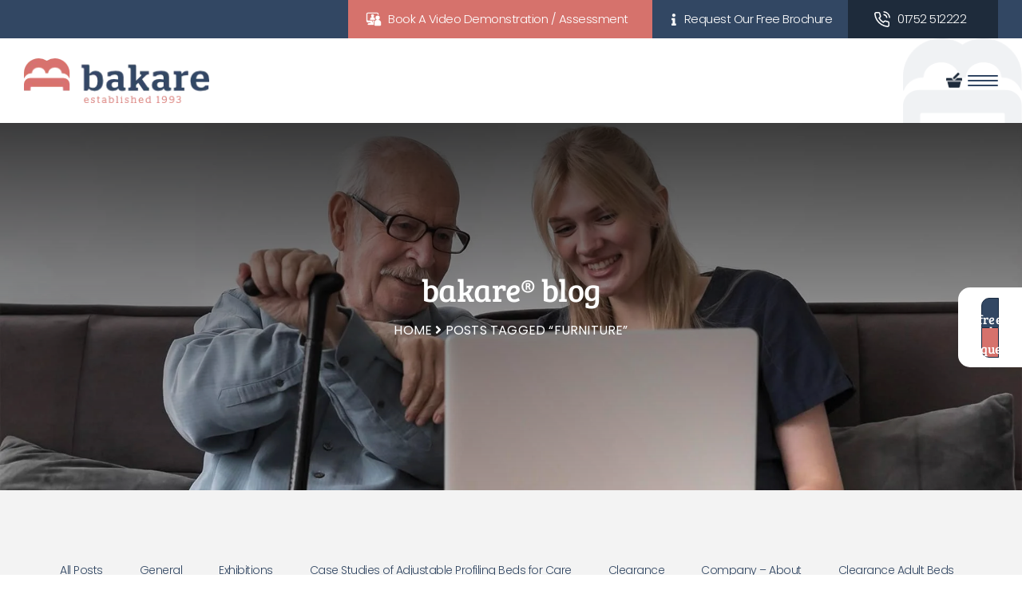

--- FILE ---
content_type: text/html; charset=UTF-8
request_url: https://www.bakare.co.uk/tag/furniture/
body_size: 33450
content:
<!DOCTYPE html><html lang="en-US" dir="ltr"><head><script data-no-optimize="1">var litespeed_docref=sessionStorage.getItem("litespeed_docref");litespeed_docref&&(Object.defineProperty(document,"referrer",{get:function(){return litespeed_docref}}),sessionStorage.removeItem("litespeed_docref"));</script> <meta charset="UTF-8" /><meta name="viewport" content="width=device-width, initial-scale=1.0"> <script type="litespeed/javascript">(function(html){html.className=html.className.replace(/\bno-js\b/,'js')})(document.documentElement)</script> <meta name='robots' content='index, follow, max-image-preview:large, max-snippet:-1, max-video-preview:-1' />
 <script data-no-defer="1" data-ezscrex="false" data-cfasync="false" data-pagespeed-no-defer data-cookieconsent="ignore">var ctPublicFunctions = {"_ajax_nonce":"1017e155b8","_rest_nonce":"cd4cb6d07a","_ajax_url":"\/wp\/wp-admin\/admin-ajax.php","_rest_url":"https:\/\/www.bakare.co.uk\/wp-json\/","data__cookies_type":"none","data__ajax_type":"rest","data__bot_detector_enabled":"0","data__frontend_data_log_enabled":1,"cookiePrefix":"","wprocket_detected":false,"host_url":"www.bakare.co.uk","text__ee_click_to_select":"Click to select the whole data","text__ee_original_email":"The complete one is","text__ee_got_it":"Got it","text__ee_blocked":"Blocked","text__ee_cannot_connect":"Cannot connect","text__ee_cannot_decode":"Can not decode email. Unknown reason","text__ee_email_decoder":"CleanTalk email decoder","text__ee_wait_for_decoding":"The magic is on the way!","text__ee_decoding_process":"Please wait a few seconds while we decode the contact data."}</script> <script data-no-defer="1" data-ezscrex="false" data-cfasync="false" data-pagespeed-no-defer data-cookieconsent="ignore">var ctPublic = {"_ajax_nonce":"1017e155b8","settings__forms__check_internal":"1","settings__forms__check_external":"1","settings__forms__force_protection":0,"settings__forms__search_test":"0","settings__forms__wc_add_to_cart":"0","settings__data__bot_detector_enabled":"0","settings__sfw__anti_crawler":0,"blog_home":"https:\/\/www.bakare.co.uk\/","pixel__setting":"3","pixel__enabled":true,"pixel__url":"https:\/\/moderate4-v4.cleantalk.org\/pixel\/c1956b17d96ab1e31233cae84c8c4c44.gif","data__email_check_before_post":"0","data__email_check_exist_post":0,"data__cookies_type":"none","data__key_is_ok":true,"data__visible_fields_required":true,"wl_brandname":"Anti-Spam by CleanTalk","wl_brandname_short":"CleanTalk","ct_checkjs_key":"6653150c81791cbb67b45a49dc67597322ba98ea240e735c2796e603418267bd","emailEncoderPassKey":"26c2f0505bad80cf653afad97d33b3e4","bot_detector_forms_excluded":"W10=","advancedCacheExists":true,"varnishCacheExists":false,"wc_ajax_add_to_cart":true}</script>  <script data-cfasync="false" data-pagespeed-no-defer>var gtm4wp_datalayer_name = "dataLayer";
	var dataLayer = dataLayer || [];
	const gtm4wp_use_sku_instead = 1;
	const gtm4wp_currency = 'GBP';
	const gtm4wp_product_per_impression = 10;
	const gtm4wp_clear_ecommerce = true;
	const gtm4wp_datalayer_max_timeout = 2000;</script> <title>furniture Tags - Profiling, Adjustable Beds by Bakare</title><meta name="description" content="Tags Marked furniture - Profiling, Adjustable Beds by Bakare" /><link rel="canonical" href="https://www.bakare.co.uk/tag/furniture/" /><meta property="og:locale" content="en_US" /><meta property="og:type" content="article" /><meta property="og:title" content="furniture Tags - Profiling, Adjustable Beds by Bakare" /><meta property="og:description" content="Tags Marked furniture - Profiling, Adjustable Beds by Bakare" /><meta property="og:url" content="https://www.bakare.co.uk/tag/furniture/" /><meta property="og:site_name" content="Profiling, Adjustable Beds by Bakare" /><meta property="og:image" content="https://www.bakare.co.uk/app/uploads/2023/02/bakare-logo-vertical-stack-01-1200w.jpg" /><meta property="og:image:width" content="1200" /><meta property="og:image:height" content="719" /><meta property="og:image:type" content="image/jpeg" /><meta name="twitter:card" content="summary_large_image" /><meta name="twitter:site" content="@BakareBeds" /> <script type="application/ld+json" class="yoast-schema-graph">{"@context":"https://schema.org","@graph":[{"@type":"CollectionPage","@id":"https://www.bakare.co.uk/tag/furniture/","url":"https://www.bakare.co.uk/tag/furniture/","name":"furniture Tags - Profiling, Adjustable Beds by Bakare","isPartOf":{"@id":"https://www.bakare.co.uk/#website"},"primaryImageOfPage":{"@id":"https://www.bakare.co.uk/tag/furniture/#primaryimage"},"image":{"@id":"https://www.bakare.co.uk/tag/furniture/#primaryimage"},"thumbnailUrl":"https://www.bakare.co.uk/app/uploads/2022/09/Capri_Evo-Roomset-01anti-trend.jpg","description":"Tags Marked furniture - Profiling, Adjustable Beds by Bakare","breadcrumb":{"@id":"https://www.bakare.co.uk/tag/furniture/#breadcrumb"},"inLanguage":"en-US"},{"@type":"ImageObject","inLanguage":"en-US","@id":"https://www.bakare.co.uk/tag/furniture/#primaryimage","url":"https://www.bakare.co.uk/app/uploads/2022/09/Capri_Evo-Roomset-01anti-trend.jpg","contentUrl":"https://www.bakare.co.uk/app/uploads/2022/09/Capri_Evo-Roomset-01anti-trend.jpg","width":960,"height":666,"caption":"Verona furniture"},{"@type":"BreadcrumbList","@id":"https://www.bakare.co.uk/tag/furniture/#breadcrumb","itemListElement":[{"@type":"ListItem","position":1,"name":"Home","item":"https://www.bakare.co.uk/"},{"@type":"ListItem","position":2,"name":"furniture"}]},{"@type":"WebSite","@id":"https://www.bakare.co.uk/#website","url":"https://www.bakare.co.uk/","name":"Adjustable Profiling Beds by Bakare Beds","description":"Suppliers of world class electric profiling beds to people in need of care.","publisher":{"@id":"https://www.bakare.co.uk/#organization"},"alternateName":"Profiling Beds by Bakare","potentialAction":[{"@type":"SearchAction","target":{"@type":"EntryPoint","urlTemplate":"https://www.bakare.co.uk/?s={search_term_string}"},"query-input":{"@type":"PropertyValueSpecification","valueRequired":true,"valueName":"search_term_string"}}],"inLanguage":"en-US"},{"@type":"Organization","@id":"https://www.bakare.co.uk/#organization","name":"Bakare Beds Ltd","url":"https://www.bakare.co.uk/","logo":{"@type":"ImageObject","inLanguage":"en-US","@id":"https://www.bakare.co.uk/#/schema/logo/image/","url":"https://www.bakare.co.uk/app/uploads/2022/08/cropped-bakare-Logo.png","contentUrl":"https://www.bakare.co.uk/app/uploads/2022/08/cropped-bakare-Logo.png","width":240,"height":58,"caption":"Bakare Beds Ltd"},"image":{"@id":"https://www.bakare.co.uk/#/schema/logo/image/"},"sameAs":["https://www.facebook.com/bakarebeds","https://x.com/BakareBeds","https://www.linkedin.com/company/bakare-beds-limited/","https://www.youtube.com/user/bakarebeds"],"hasMerchantReturnPolicy":{"@type":"MerchantReturnPolicy","merchantReturnLink":"https://www.bakare.co.uk/terms/"}}]}</script> <link rel='dns-prefetch' href='//player.vimeo.com' /><link rel='dns-prefetch' href='//cdn.jsdelivr.net' /><style id='wp-img-auto-sizes-contain-inline-css' type='text/css'>img:is([sizes=auto i],[sizes^="auto," i]){contain-intrinsic-size:3000px 1500px}
/*# sourceURL=wp-img-auto-sizes-contain-inline-css */</style><style id="litespeed-ccss">ul{box-sizing:border-box}:root{--wp--preset--font-size--normal:16px;--wp--preset--font-size--huge:42px}body{--wp--preset--color--black:#000;--wp--preset--color--cyan-bluish-gray:#abb8c3;--wp--preset--color--white:#fff;--wp--preset--color--pale-pink:#f78da7;--wp--preset--color--vivid-red:#cf2e2e;--wp--preset--color--luminous-vivid-orange:#ff6900;--wp--preset--color--luminous-vivid-amber:#fcb900;--wp--preset--color--light-green-cyan:#7bdcb5;--wp--preset--color--vivid-green-cyan:#00d084;--wp--preset--color--pale-cyan-blue:#8ed1fc;--wp--preset--color--vivid-cyan-blue:#0693e3;--wp--preset--color--vivid-purple:#9b51e0;--wp--preset--gradient--vivid-cyan-blue-to-vivid-purple:linear-gradient(135deg,rgba(6,147,227,1) 0%,#9b51e0 100%);--wp--preset--gradient--light-green-cyan-to-vivid-green-cyan:linear-gradient(135deg,#7adcb4 0%,#00d082 100%);--wp--preset--gradient--luminous-vivid-amber-to-luminous-vivid-orange:linear-gradient(135deg,rgba(252,185,0,1) 0%,rgba(255,105,0,1) 100%);--wp--preset--gradient--luminous-vivid-orange-to-vivid-red:linear-gradient(135deg,rgba(255,105,0,1) 0%,#cf2e2e 100%);--wp--preset--gradient--very-light-gray-to-cyan-bluish-gray:linear-gradient(135deg,#eee 0%,#a9b8c3 100%);--wp--preset--gradient--cool-to-warm-spectrum:linear-gradient(135deg,#4aeadc 0%,#9778d1 20%,#cf2aba 40%,#ee2c82 60%,#fb6962 80%,#fef84c 100%);--wp--preset--gradient--blush-light-purple:linear-gradient(135deg,#ffceec 0%,#9896f0 100%);--wp--preset--gradient--blush-bordeaux:linear-gradient(135deg,#fecda5 0%,#fe2d2d 50%,#6b003e 100%);--wp--preset--gradient--luminous-dusk:linear-gradient(135deg,#ffcb70 0%,#c751c0 50%,#4158d0 100%);--wp--preset--gradient--pale-ocean:linear-gradient(135deg,#fff5cb 0%,#b6e3d4 50%,#33a7b5 100%);--wp--preset--gradient--electric-grass:linear-gradient(135deg,#caf880 0%,#71ce7e 100%);--wp--preset--gradient--midnight:linear-gradient(135deg,#020381 0%,#2874fc 100%);--wp--preset--duotone--dark-grayscale:url('#wp-duotone-dark-grayscale');--wp--preset--duotone--grayscale:url('#wp-duotone-grayscale');--wp--preset--duotone--purple-yellow:url('#wp-duotone-purple-yellow');--wp--preset--duotone--blue-red:url('#wp-duotone-blue-red');--wp--preset--duotone--midnight:url('#wp-duotone-midnight');--wp--preset--duotone--magenta-yellow:url('#wp-duotone-magenta-yellow');--wp--preset--duotone--purple-green:url('#wp-duotone-purple-green');--wp--preset--duotone--blue-orange:url('#wp-duotone-blue-orange');--wp--preset--font-size--small:13px;--wp--preset--font-size--medium:20px;--wp--preset--font-size--large:36px;--wp--preset--font-size--x-large:42px;--wp--preset--spacing--20:.44rem;--wp--preset--spacing--30:.67rem;--wp--preset--spacing--40:1rem;--wp--preset--spacing--50:1.5rem;--wp--preset--spacing--60:2.25rem;--wp--preset--spacing--70:3.38rem;--wp--preset--spacing--80:5.06rem}:root{--woocommerce:#a46497;--wc-green:#7ad03a;--wc-red:#a00;--wc-orange:#ffba00;--wc-blue:#2ea2cc;--wc-primary:#a46497;--wc-primary-text:#fff;--wc-secondary:#ebe9eb;--wc-secondary-text:#515151;--wc-highlight:#77a464;--wc-highligh-text:#fff;--wc-content-bg:#fff;--wc-subtext:#767676}@media only screen and (max-width:768px){:root{--woocommerce:#a46497;--wc-green:#7ad03a;--wc-red:#a00;--wc-orange:#ffba00;--wc-blue:#2ea2cc;--wc-primary:#a46497;--wc-primary-text:#fff;--wc-secondary:#ebe9eb;--wc-secondary-text:#515151;--wc-highlight:#77a464;--wc-highligh-text:#fff;--wc-content-bg:#fff;--wc-subtext:#767676}}:root{--woocommerce:#a46497;--wc-green:#7ad03a;--wc-red:#a00;--wc-orange:#ffba00;--wc-blue:#2ea2cc;--wc-primary:#a46497;--wc-primary-text:#fff;--wc-secondary:#ebe9eb;--wc-secondary-text:#515151;--wc-highlight:#77a464;--wc-highligh-text:#fff;--wc-content-bg:#fff;--wc-subtext:#767676}.aws-container .aws-search-form{position:relative;width:100%;float:none!important;display:-webkit-box!important;display:-moz-box!important;display:-ms-flexbox!important;display:-webkit-flex!important;display:flex!important;align-items:stretch;height:44px}.aws-container .aws-search-form *{-moz-box-sizing:border-box;-webkit-box-sizing:border-box;box-sizing:border-box;-moz-hyphens:manual;-webkit-hyphens:manual;hyphens:manual;border-radius:0!important}.aws-container .aws-search-form .aws-loader,.aws-container .aws-search-form .aws-loader:after{border-radius:50%!important;width:20px;height:20px}.aws-container .aws-search-form .aws-wrapper{flex-grow:1;position:relative;vertical-align:top;padding:0;width:100%}.aws-container .aws-search-form .aws-loader{position:absolute;display:none;right:10px;top:50%;z-index:999;margin:-10px 0 0;font-size:10px;text-indent:-9999em;border-top:3px solid #ededed;border-right:3px solid #ededed;border-bottom:3px solid #ededed;border-left:3px solid #555}.aws-container .aws-search-label{position:absolute!important;left:-10000px;top:auto;width:1px;height:1px;overflow:hidden;clip:rect(1px,1px,1px,1px)}.aws-container .aws-search-field{width:100%;max-width:100%;color:#313131;padding:6px;line-height:30px;display:block;font-size:12px;position:relative;z-index:2;-webkit-appearance:none;height:100%;margin:0!important;border:1px solid #d8d8d8;outline:0}.aws-container .aws-search-field::-ms-clear{display:none;width:0;height:0}.aws-container .aws-search-field::-ms-reveal{display:none;width:0;height:0}.aws-container .aws-search-field::-webkit-search-cancel-button,.aws-container .aws-search-field::-webkit-search-decoration,.aws-container .aws-search-field::-webkit-search-results-button,.aws-container .aws-search-field::-webkit-search-results-decoration{display:none}.aws-container .aws-search-form .aws-search-clear{display:none!important;position:absolute;top:0;right:0;z-index:2;color:#757575;height:100%;width:38px;padding:0 0 0 10px;text-align:left}.aws-container .aws-search-form .aws-search-clear span{position:relative;display:block;font-size:24px;line-height:24px;top:50%;margin-top:-12px}*,:after,:before{box-sizing:border-box}:after,:before{text-decoration:inherit;vertical-align:inherit}html{line-height:1.5;-moz-tab-size:4;-o-tab-size:4;tab-size:4;-ms-text-size-adjust:100%;-webkit-text-size-adjust:100%;word-break:break-word}body{margin:0}h1{font-size:2em;margin:.67em 0}ul ul{margin:0}nav ul{list-style:none;padding:0}a{background-color:transparent}strong{font-weight:bolder}img{vertical-align:middle}img{border-style:none}button,input{margin:0}button{overflow:visible;text-transform:none}[type=submit],button{-webkit-appearance:button}input{overflow:visible}[type=search]{-webkit-appearance:textfield;outline-offset:-2px}::-webkit-inner-spin-button,::-webkit-outer-spin-button{height:auto}::-webkit-input-placeholder{color:inherit;opacity:.54}::-webkit-search-decoration{-webkit-appearance:none}::-webkit-file-upload-button{-webkit-appearance:button;font:inherit}::-moz-focus-inner{border-style:none;padding:0}:-moz-focusring{outline:1px dotted ButtonText}:-moz-ui-invalid{box-shadow:none}[tabindex],a,button,input,label{touch-action:manipulation}html{font-family:system-ui,-apple-system,Segoe UI,Roboto,Ubuntu,Cantarell,Noto Sans,sans-serif,Apple Color Emoji,Segoe UI Emoji,Segoe UI Symbol,Noto Color Emoji}button,input{background-color:transparent;border:1px solid WindowFrame;color:inherit;font:inherit;letter-spacing:inherit;padding:.25em .375em}::-ms-expand{display:none}:-ms-input-placeholder{color:rgba(0,0,0,.54)}.menu{list-style:none;padding:0;margin:0}.menu li{font-family:inherit;position:relative}.menu li a{color:inherit;text-decoration:none;position:relative;white-space:nowrap}.menu .sub-menu{display:none}.container_wrap{display:grid;grid-gap:0 15px}.container_wrap .container{grid-column:2/3}.site-header{position:relative}.site-header .site-logo{display:inline-block;max-width:300px;position:relative;height:100%;width:100%}.site-header .site-logo img{width:100%;height:auto}.site-header .header-nav .menu{display:flex}.site-header .header-nav .menu .menu-item{margin:0 4px}.site-header .main-nav .menu{display:flex;flex-wrap:wrap}.site-header .main-nav .menu .menu-item{margin:0 7px}.site-header .main-nav .menu .menu-item a{white-space:nowrap;display:block;color:inherit;z-index:39}.site-header .main-nav .menu-item-has-children .sub-menu{display:block;visibility:hidden;opacity:0;position:absolute;flex-direction:column;z-index:30;padding:0}.site-header .main-nav .menu-item-has-children .sub-menu .menu-item{margin:0;padding:0}.site-header .main-nav .menu-item-has-children .sub-menu .menu-item a{display:block;padding:8px 12px}.site-header.classic .upper .container{display:grid;place-items:center end}.site-header.classic .main .container{display:grid;grid:auto/1fr 1fr 1fr 1fr}.site-header.classic .main .container .main-nav_wrap{grid-column:2/span 3;grid-row:1/span 2;place-self:center end}.site-header.classic .main .container .main-nav_wrap .menu .menu-item:last-of-type{margin-right:0}.site-header #navicon{display:none;width:38px;height:28px;position:relative;margin:10px;transform:rotate(0deg)}.site-header #navicon span{display:block;position:absolute;height:4px;width:100%;border-radius:9px;opacity:1;left:0;transform:rotate(0deg)}.site-header #navicon span:first-child{top:0}.site-header #navicon span:nth-child(2),.site-header #navicon span:nth-child(3){top:12px}.site-header #navicon span:nth-child(4){top:24px}.mobile-nav .menu-arrow{display:none;position:absolute;right:0;top:0;z-index:40}.mobile-nav .menu-arrow .fa-chevron-right{display:none;color:inherit}.mobile-nav .menu-item-has-children .menu-arrow{display:inline-block}.mobile-nav .menu-item-has-children .menu-arrow .fa-chevron-right{display:initial;transform:rotate(0)}@media (max-width:1023px){.site-header #navicon{display:inline-block}.site-header .main-nav{display:none}}@media (min-width:1024px){.mobile-nav{display:none!important}}body{font-family:Helvetica}::-webkit-input-placeholder{font-family:Helvetica}:-moz-placeholder,::-moz-placeholder{font-family:Helvetica}:-ms-input-placeholder{font-family:Helvetica}.site-header{z-index:999}.site-header .upper.container_wrap{background-color:#324763;color:#fff;font-size:15px;margin:auto;padding:0 30px;grid:auto/1fr minmax(0,1788px) 1fr;grid-gap:0}.site-header .upper.container_wrap .container{max-width:1788px}.site-header .upper.container_wrap .container .header-nav .menu .menu-item{padding-bottom:6px;padding-top:6px;margin:0 12px}.site-header .upper.container_wrap .container .header-nav .menu .menu-item:last-child{background-color:#1e2b3b;padding-left:44px;padding-right:24px;margin-right:0}.site-header .upper.container_wrap .container .header-nav .menu .menu-item:last-child a{position:relative;top:unset;left:unset;transform:unset;width:unset;height:unset}@media (max-width:1080px){.site-header .upper.container_wrap .container .header-nav .menu .menu-item a{font-size:12px}}@media (max-width:960px){.site-header .upper.container_wrap .container .header-nav .menu .menu-item a{font-size:0;position:absolute;top:50%;left:50%;transform:translate(-50%,-50%);width:20px;height:20px}}@media (max-width:1080px){.site-header .upper.container_wrap .container .header-nav .menu .menu-item.phone_number_icon a{font-size:16px}}.site-header .upper.container_wrap .container .header-nav .menu .menu-item.icon{padding-left:26px;display:flex;align-items:center}.site-header .upper.container_wrap .container .header-nav .menu .menu-item.icon:before{content:"";width:20px;height:20px;background-repeat:no-repeat;background-size:contain;position:absolute;left:0;background-position:50%;margin:auto}.site-header .upper.container_wrap .container .header-nav .menu .menu-item.icon.book_video_icon{position:relative}.site-header .upper.container_wrap .container .header-nav .menu .menu-item.icon.book_video_icon:before{background-image:url(/app/themes/gsl-child/assets/img/Icon\ ionic-ios-videocam.png)}.site-header .upper.container_wrap .container .header-nav .menu .menu-item.icon.free_brochure_icon:before{width:30px;margin:auto;height:15px;background-position:50%;background-image:url(/app/themes/gsl-child/assets/img/Icon\ awesome-info.png)}.site-header .upper.container_wrap .container .header-nav .menu .menu-item.icon.phone_number_icon{padding:13px 40px 13px 20px}@media (max-width:700px){.site-header .upper.container_wrap .container .header-nav .menu .menu-item.icon.phone_number_icon{padding-right:10px}}.site-header .upper.container_wrap .container .header-nav .menu .menu-item.icon.phone_number_icon:before{position:relative;left:13px;margin:auto 22px auto auto;width:20px;height:20px;background-position:50%;background-image:url(/app/themes/gsl-child/assets/img/Icon\ feather-phone-call.svg)}.site-header .main.container_wrap{background-color:#fff;font-size:15px;margin:auto;padding:0 30px;position:relative;grid:auto/1fr minmax(0,1788px) 1fr;grid-gap:0}.site-header .main.container_wrap:after{content:"";position:absolute;right:0;width:200px;height:100%;background-position:100%;background-repeat:no-repeat;background-size:contain;background-image:url(/app/themes/gsl-child/assets/img/Bed-overlay.png)}.site-header .main.container_wrap .container{max-width:1788px;color:#324763;display:flex;align-items:center;gap:30px;z-index:9}@media (max-width:1500px){.site-header .main.container_wrap .container{justify-content:space-between}}.site-header .main.container_wrap .container #navicon{display:none;height:14px;margin:10px 0}@media (max-width:1500px){.site-header .main.container_wrap .container #navicon{display:block}}.site-header .main.container_wrap .container #navicon span{background-color:#324763;height:2px;width:100%}.site-header .main.container_wrap .container #navicon span:first-of-type{top:0}.site-header .main.container_wrap .container #navicon span:nth-of-type(2){top:6px}.site-header .main.container_wrap .container #navicon span:nth-of-type(3){top:12px}.site-header .main.container_wrap .container #navicon span:nth-of-type(4){top:6px;left:0;right:0;margin:auto;width:60%;transform:rotate(-45deg) translateX(100%);opacity:0}.site-header .main.container_wrap .container .site-logo{max-width:232px;display:flex;align-items:center}.site-header .main.container_wrap .container .main-nav_wrap{font-size:16px;letter-spacing:-.48px;min-height:106px;display:flex;align-items:center;gap:20px}.site-header .main.container_wrap .container .main-nav_wrap .main-nav{min-height:106px;display:flex;align-items:center}@media only screen and (max-width:1500px){.site-header .main.container_wrap .container .main-nav_wrap .main-nav{display:none}}.site-header .main.container_wrap .container .main-nav_wrap .main-nav .menu{min-height:106px;display:flex;align-items:center}.site-header .main.container_wrap .container .main-nav_wrap .main-nav .menu .menu-item{color:#324763;padding-right:30px;margin-right:0}.site-header .main.container_wrap .container .main-nav_wrap .main-nav .menu .menu-item .description{display:none}.site-header .main.container_wrap .container .main-nav_wrap .main-nav .menu>.menu-item{min-height:106px;display:flex;align-items:center}.site-header .main.container_wrap .container .main-nav_wrap .main-nav .menu>.menu-item>a{text-decoration:none;display:block;position:relative;padding:4px 0}.site-header .main.container_wrap .container .main-nav_wrap .main-nav .menu>.menu-item>a:before{content:"";width:100%;height:2px;position:absolute;left:0;bottom:0;background:#d6726c;transform:scaleX(0);transform-origin:0 50%}.site-header .main.container_wrap .container .main-nav_wrap .main-nav .menu>.menu-item.mega_menu{position:unset}.site-header .main.container_wrap .container .main-nav_wrap .main-nav .menu>.menu-item ul.sub-menu{position:absolute;top:100%;left:0;display:flex;flex-direction:row;justify-content:center;z-index:500;color:#324763;flex-direction:column;background-color:#fff;border-bottom:2px solid #d6726c}.site-header .main.container_wrap .container .main-nav_wrap .main-nav .menu>.menu-item ul.sub-menu .menu-item{padding:11px 30px}.site-header .main.container_wrap .container .main-nav_wrap .main-nav .menu>.menu-item ul.sub-menu .menu-parent{display:none}.site-header .main.container_wrap .container .main-nav_wrap .main-nav .menu>.menu-item.mega_menu ul.sub-menu{overflow-x:hidden;position:absolute;top:100%;width:100%;left:0;display:flex;flex-direction:row;justify-content:center;z-index:500;color:#324763;padding-left:10px;padding-right:10px}.site-header .main.container_wrap .container .main-nav_wrap .main-nav .menu>.menu-item.mega_menu ul.sub-menu:before{content:"";position:absolute;width:100vw;height:100%;background-color:#fff;margin:auto;left:-50vw;right:-50vw;top:0;z-index:-1;background-image:url(/app/themes/gsl-child/assets/img/megamenu-background.png);background-position:0;background-repeat:no-repeat;background-size:contain}.site-header .main.container_wrap .container .main-nav_wrap .main-nav .menu>.menu-item.mega_menu ul.sub-menu .menu-item{flex:1;display:flex;flex-direction:column;max-width:424px;text-align:center;margin-top:60px}.site-header .main.container_wrap .container .main-nav_wrap .main-nav .menu>.menu-item.mega_menu ul.sub-menu .menu-item:first-child{padding-left:30px}.site-header .main.container_wrap .container .main-nav_wrap .main-nav .menu>.menu-item.mega_menu ul.sub-menu .menu-item:last-child{padding-right:30px}.site-header .main.container_wrap .container .main-nav_wrap .main-nav .menu>.menu-item.mega_menu ul.sub-menu .menu-item:nth-child(2){margin-top:60px}.site-header .main.container_wrap .container .main-nav_wrap .main-nav .menu>.menu-item.mega_menu ul.sub-menu .menu-item:nth-child(3){margin-top:60px}.site-header .main.container_wrap .container .main-nav_wrap .main-nav .menu>.menu-item.mega_menu ul.sub-menu .menu-item.menu-parent{text-align:unset;display:flex;justify-content:center}.site-header .main.container_wrap .container .main-nav_wrap .main-nav .menu>.menu-item.mega_menu ul.sub-menu .menu-item.menu-parent .menu-title{font-size:28px;font-weight:500;color:#324763;font-family:Bree serif}.site-header .main.container_wrap .container .main-nav_wrap .main-nav .menu>.menu-item.mega_menu ul.sub-menu .menu-item .description{display:block}.site-header .main.container_wrap .container .main-nav_wrap .main-nav .menu>.menu-item.mega_menu ul.sub-menu .menu-item .description p{white-space:pre-wrap;font-size:15px;letter-spacing:-.45px}@media only screen and (max-width:1500px){.site-header .main.container_wrap .container .main-nav_wrap .main-nav .menu>.menu-item.mega_menu ul.sub-menu .menu-item .description p{display:none}}.site-header .main.container_wrap .container .main-nav_wrap .main-nav .menu>.menu-item.mega_menu ul.sub-menu .menu-item .title{font-size:25px;font-weight:500;margin-top:20px;font-family:Bree serif}.site-header .main.container_wrap .container .main-nav_wrap .main-nav .menu>.menu-item.mega_menu ul.sub-menu .menu-item .menu_background_image{width:100%;min-height:220px;background-size:contain;background-repeat:no-repeat;background-position:50%}.site-header .main.container_wrap .container .main-nav_wrap .main-nav .menu>.menu-item.menu-item-has-children>a:after{content:"\f107";font-size:14px;margin-left:10px;font-weight:900;font-family:Font Awesome\ 5 Free}.site-header .main.container_wrap .container .basket_icon{position:relative;margin-right:7px;display:none;width:20px;height:20px;background-repeat:no-repeat;background-size:contain;background-image:url(/app/themes/gsl-child/assets/img/Icon\ metro-shopping-basket2.png)}@media only screen and (max-width:1500px){.site-header .main.container_wrap .container .basket_icon{display:block}}.site-header .main.container_wrap .container .header_options{display:flex;gap:20px;margin-left:auto;align-items:center}@media only screen and (max-width:1500px){.site-header .main.container_wrap .container .header_options{display:none}}.site-header .main.container_wrap .container .header_options .search_container{position:relative;display:inline-block}.site-header .main.container_wrap .container .header_options .search_container .search_form_container{position:absolute;right:100%;top:-22px;bottom:-17px;margin:auto 0;display:flex;align-items:center;width:0;overflow:hidden}@media (max-width:768px){.site-header .main.container_wrap .container .header_options .search_container .search_form_container{display:none}}.site-header .main.container_wrap .container .header_options .search_container .search_form_container .aws-container{width:100%;height:35px}.site-header .main.container_wrap .container .header_options .search_container .search_form_container .aws-container .aws-search-form{margin:0;align-items:center}.site-header .main.container_wrap .container .header_options .search_container .search_form_container .aws-container .aws-search-form .aws-search-field{height:32px;background-color:#fff;border:2px solid #324763}.site-header .main.container_wrap .container .header_options .search_container .search_toggle{color:#324763;margin-left:10px;font-size:15px}.site-header .main.container_wrap .container .header_options .search_container .search_toggle i{font-size:18px;margin-right:5px}.site-header .main.container_wrap .container .header_options a{text-decoration:none;color:#324763;display:flex;align-items:center}.site-header .main.container_wrap .container .header_options a .login_icon{margin-right:7px;width:20px;height:20px;background-repeat:no-repeat;background-size:contain;background-image:url(/app/themes/gsl-child/assets/img/Icon\ ionic-ios-person.png)}.site-header .main.container_wrap .container .header_options a .basket_icon{display:block;position:relative;margin-right:7px;width:20px;height:20px;background-repeat:no-repeat;background-size:contain;background-image:url(/app/themes/gsl-child/assets/img/Icon\ metro-shopping-basket2.png)}.site-header .main.container_wrap .container .header_options a .wishlist_icon{margin-right:7px;width:16px;height:16px;background-repeat:no-repeat;background-size:contain;background-image:url(/app/themes/gsl-child/assets/img/Icon\ ionic-ios-heart.png)}.sidebar_contact{position:fixed;background-color:#fff;width:50px;height:100px;top:50%;z-index:9999999;display:flex;right:0;flex-direction:column;justify-content:center;align-items:center;border-radius:15px 0 0 15px}@media only screen and (max-width:700px){.sidebar_contact{display:none}}.sidebar_contact .contact_icon{font-size:20px;color:#324763}.sidebar_contact .icon{padding-left:26px;display:flex;align-items:center;width:20px;height:20px}.sidebar_contact .icon a{width:20px;height:20px;overflow:hidden;color:transparent}.sidebar_contact .icon:before{content:"";width:20px;height:20px;background-repeat:no-repeat;background-size:contain;position:absolute;left:4px;background-position:50%;margin:auto}.sidebar_contact .icon.book_video_icon{position:relative;margin-top:10px;margin-bottom:10px}.sidebar_contact .icon.book_video_icon a{position:absolute;top:50%;left:50%;transform:translate(-50%,-50%)}.sidebar_contact .icon.book_video_icon:before{background-image:url(/app/themes/gsl-child/assets/img/video-camera.png);width:22px;height:24px;content:"";width:20px;height:20px;background-repeat:no-repeat;background-size:contain;position:absolute;left:4px;background-position:50%;margin:auto}.sidebar_contact .icon.free_brochure_icon{display:none}.sidebar_contact .icon.phone_number_icon{position:relative;margin-top:20px;margin-bottom:10px;display:none}@media (max-width:700px){.sidebar_contact .icon.phone_number_icon{padding-right:10px}}.sidebar_contact .icon.phone_number_icon a{position:absolute;top:50%;left:100%;transform:translate(-50%,-50%)}.sidebar_contact .icon.phone_number_icon:before{left:0;margin:auto;width:18px;height:18px;background-position:50%;background-image:url(/app/themes/gsl-child/assets/img/icons/Icon\ feather-phone-call.svg)}body .mobile-nav{bottom:0;overflow-y:hidden;overflow-x:hidden;position:fixed;left:0;margin-top:-50.5px;width:100%;height:100%;background-color:transparent;z-index:999999999}body .mobile-nav .close_mobile_nav{position:absolute;display:flex;justify-content:flex-end;margin-right:10px;top:72px;right:20px}body .mobile-nav .menu{background-color:#fff;display:inline-block;max-width:450px;margin-left:-50%;opacity:0;height:100%;overflow-y:auto}@media (max-width:480px){body .mobile-nav .menu{min-width:100%}}body .mobile-nav .menu:after{content:"";width:6px;height:100%;position:absolute;left:100%;top:0;background-image:linear-gradient(90deg,rgba(0,0,0,.1),transparent)}body .mobile-nav .menu .menu-item,body .mobile-nav .menu .menu-item .sub-menu .menu-item{border-bottom:solid;border-width:1px}@media only screen and (max-width:1500px){body .mobile-nav .menu .menu-item .description,body .mobile-nav .menu .menu-item .sub-menu .menu-item .description{display:none}}body .mobile-nav .menu .menu-item .sub-menu .menu-item a,body .mobile-nav .menu .menu-item a{padding:8px 0;display:block}body .mobile-nav .menu .menu-item .sub-menu .menu-item:last-of-type,body .mobile-nav .menu .menu-item:last-of-type{border-bottom:none}@media (min-width:1500px){.mobile-nav{display:none!important}}@media (max-width:1500px){.mobile-nav{display:block!important}}[class*=" eicon-"]{display:inline-block;font-family:eicons;font-size:inherit;font-weight:400;font-style:normal;font-variant:normal;line-height:1;text-rendering:auto;-webkit-font-smoothing:antialiased;-moz-osx-font-smoothing:grayscale}.eicon-menu-bar:before{content:'\e816'}.eicon-close:before{content:'\e87f'}.elementor-screen-only{position:absolute;top:-10000em;width:1px;height:1px;margin:-1px;padding:0;overflow:hidden;clip:rect(0,0,0,0);border:0}.elementor *,.elementor :after,.elementor :before{box-sizing:border-box}.elementor a{box-shadow:none;text-decoration:none}.elementor .elementor-background-overlay{height:100%;width:100%;top:0;left:0;position:absolute}.elementor-widget-wrap .elementor-element.elementor-widget__width-auto{max-width:100%}@media (max-width:1024px){.elementor-widget-wrap .elementor-element.elementor-widget-tablet__width-auto{max-width:100%}}.elementor-element{--flex-direction:initial;--flex-wrap:initial;--justify-content:initial;--align-items:initial;--align-content:initial;--gap:initial;--flex-basis:initial;--flex-grow:initial;--flex-shrink:initial;--order:initial;--align-self:initial;flex-basis:var(--flex-basis);flex-grow:var(--flex-grow);flex-shrink:var(--flex-shrink);order:var(--order);align-self:var(--align-self)}.elementor-align-right{text-align:right}.elementor-align-right .elementor-button{width:auto}@media (max-width:1024px){.elementor-tablet-align-justify .elementor-button{width:100%}}:root{--page-title-display:block}.elementor-section{position:relative}.elementor-section .elementor-container{display:flex;margin-right:auto;margin-left:auto;position:relative}@media (max-width:1024px){.elementor-section .elementor-container{flex-wrap:wrap}}.elementor-section.elementor-section-boxed>.elementor-container{max-width:1140px}.elementor-section.elementor-section-items-middle>.elementor-container{align-items:center}.elementor-widget-wrap{position:relative;width:100%;flex-wrap:wrap;align-content:flex-start}.elementor:not(.elementor-bc-flex-widget) .elementor-widget-wrap{display:flex}.elementor-widget-wrap>.elementor-element{width:100%}.elementor-widget{position:relative}.elementor-widget:not(:last-child){margin-bottom:20px}.elementor-widget:not(:last-child).elementor-widget__width-auto{margin-bottom:0}.elementor-column{position:relative;min-height:1px;display:flex}.elementor-column-gap-default>.elementor-column>.elementor-element-populated{padding:10px}@media (min-width:768px){.elementor-column.elementor-col-50{width:50%}.elementor-column.elementor-col-100{width:100%}}@media (max-width:767px){.elementor-column{width:100%}}.elementor-form-fields-wrapper{display:flex;flex-wrap:wrap}.elementor-form-fields-wrapper.elementor-labels-above .elementor-field-group>input{flex-basis:100%;max-width:100%}.elementor-field-group{flex-wrap:wrap;align-items:center}.elementor-field-group.elementor-field-type-submit{align-items:flex-end}.elementor-field-group .elementor-field-textual{width:100%;max-width:100%;border:1px solid #818a91;background-color:transparent;color:#373a3c;vertical-align:middle;flex-grow:1}.elementor-field-group .elementor-field-textual::-moz-placeholder{color:inherit;font-family:inherit;opacity:.6}.elementor-field-textual{line-height:1.4;font-size:15px;min-height:40px;padding:5px 14px;border-radius:3px}.elementor-button-align-end .e-form__buttons,.elementor-button-align-end .elementor-field-type-submit{justify-content:flex-end}.elementor-button-align-end .elementor-field-type-submit:not(.e-form__buttons__wrapper) .elementor-button{flex-basis:auto}@media screen and (max-width:1024px){.elementor-tablet-button-align-stretch .elementor-field-type-submit:not(.e-form__buttons__wrapper) .elementor-button{flex-basis:100%}}@media screen and (max-width:767px){.elementor-mobile-button-align-stretch .elementor-field-type-submit:not(.e-form__buttons__wrapper) .elementor-button{flex-basis:100%}}.elementor-form .elementor-button{padding-top:0;padding-bottom:0;border:none}.elementor-form .elementor-button>span{display:flex;justify-content:center}.elementor-form .elementor-button.elementor-size-sm{min-height:40px}.elementor-button{display:inline-block;line-height:1;background-color:#818a91;font-size:15px;padding:12px 24px;border-radius:3px;color:#fff;fill:#fff;text-align:center}.elementor-button:visited{color:#fff}.elementor-button-content-wrapper{display:flex;justify-content:center}.elementor-button-icon{flex-grow:0;order:5}.elementor-button-text{flex-grow:1;order:10;display:inline-block}.elementor-button .elementor-align-icon-left{margin-right:5px;order:5}.elementor-button span{text-decoration:inherit}.elementor-element{--swiper-theme-color:#000;--swiper-navigation-size:44px;--swiper-pagination-bullet-size:6px;--swiper-pagination-bullet-horizontal-gap:6px}@media (min-width:768px) and (max-width:1024px){.elementor .elementor-hidden-tablet{display:none}}@media (min-width:1025px) and (max-width:99999px){.elementor .elementor-hidden-desktop{display:none}}.elementor-kit-4{--e-global-color-primary:#324763;--e-global-color-secondary:#fff;--e-global-color-text:#324763;--e-global-color-accent:#f3f3f3;--e-global-color-69484f2:#233144;--e-global-color-f02127d:#586e8a;--e-global-color-cf33b28:#d8726d;font-family:"Poppins",Sans-serif;font-size:16px;font-weight:300;letter-spacing:-.5px}.elementor-kit-4 a{color:var(--e-global-color-text)}.elementor-kit-4 h1{font-family:"Bree Serif",Sans-serif;font-size:40px;font-weight:200;text-transform:lowercase}.elementor-kit-4 h2{font-family:"Poppins",Sans-serif;font-size:15px;font-weight:400;text-transform:uppercase;letter-spacing:2px}.elementor-kit-4 h3{font-family:"Bree Serif",Sans-serif;font-size:25px;font-weight:400;text-transform:lowercase;line-height:35px}.elementor-kit-4 button,.elementor-kit-4 .elementor-button{font-family:"Poppins",Sans-serif;font-size:16px;color:var(--e-global-color-secondary);background-color:var(--e-global-color-text);border-radius:30px;padding:12px 40px}.elementor-section.elementor-section-boxed>.elementor-container{max-width:1788px}.elementor-widget:not(:last-child){margin-bottom:20px}.elementor-element{--widgets-spacing:20px}@media (max-width:1024px){.elementor-section.elementor-section-boxed>.elementor-container{max-width:1024px}}@media (max-width:767px){.elementor-kit-4 h1{font-size:28px}.elementor-kit-4 h3{font-size:24px}.elementor-section.elementor-section-boxed>.elementor-container{max-width:767px}}[data-elementor-type=popup]:not(.elementor-edit-area){display:none}.elementor-widget-heading .elementor-heading-title{color:var(--e-global-color-primary)}.elementor-widget-text-editor{color:var(--e-global-color-text)}.elementor-widget-button .elementor-button{background-color:var(--e-global-color-accent)}.elementor-widget-form .elementor-field-group>label{color:var(--e-global-color-text)}.elementor-widget-form .elementor-field-group .elementor-field{color:var(--e-global-color-text)}.elementor-widget-form .elementor-button[type=submit]{background-color:var(--e-global-color-accent)}.elementor-widget-form{--e-form-steps-indicator-inactive-primary-color:var(--e-global-color-text);--e-form-steps-indicator-active-primary-color:var(--e-global-color-accent);--e-form-steps-indicator-completed-primary-color:var(--e-global-color-accent);--e-form-steps-indicator-progress-color:var(--e-global-color-accent);--e-form-steps-indicator-progress-background-color:var(--e-global-color-text);--e-form-steps-indicator-progress-meter-color:var(--e-global-color-text)}.elementor-widget-nav-menu .elementor-nav-menu--main .elementor-item{color:var(--e-global-color-text);fill:var(--e-global-color-text)}.elementor-widget-nav-menu .elementor-nav-menu--main:not(.e--pointer-framed) .elementor-item:before,.elementor-widget-nav-menu .elementor-nav-menu--main:not(.e--pointer-framed) .elementor-item:after{background-color:var(--e-global-color-accent)}.elementor-widget-nav-menu{--e-nav-menu-divider-color:var(--e-global-color-text)}.elementor-136 .elementor-element.elementor-element-744dfc30>.elementor-element-populated{padding:50px 40px 50px 50px}.elementor-136 .elementor-element.elementor-element-a102a21{text-align:left}.elementor-136 .elementor-element.elementor-element-77f5ff8{color:var(--e-global-color-primary);font-size:13px}.elementor-136 .elementor-element.elementor-element-900e93d>.elementor-element-populated{padding:50px}.elementor-136 .elementor-element.elementor-element-96bc36f{text-align:center}.elementor-136 .elementor-element.elementor-element-2ff4dc5 .elementor-field-group{padding-right:calc(10px/2);padding-left:calc(10px/2);margin-bottom:29px}.elementor-136 .elementor-element.elementor-element-2ff4dc5 .elementor-form-fields-wrapper{margin-left:calc(-10px/2);margin-right:calc(-10px/2);margin-bottom:-29px}body .elementor-136 .elementor-element.elementor-element-2ff4dc5 .elementor-labels-above .elementor-field-group>label{padding-bottom:6px}.elementor-136 .elementor-element.elementor-element-2ff4dc5 .elementor-field-group>label{color:var(--e-global-color-text)}.elementor-136 .elementor-element.elementor-element-2ff4dc5 .elementor-field-group>label{font-family:"Bree Serif",Sans-serif;font-size:17px}.elementor-136 .elementor-element.elementor-element-2ff4dc5 .elementor-field-group .elementor-field{color:var(--e-global-color-69484f2)}.elementor-136 .elementor-element.elementor-element-2ff4dc5 .elementor-field-group:not(.elementor-field-type-upload) .elementor-field:not(.elementor-select-wrapper){background-color:#fff;border-color:var(--e-global-color-69484f2);border-width:2px;border-radius:30px}.elementor-136 .elementor-element.elementor-element-2ff4dc5 .elementor-button{font-weight:500}.elementor-136 .elementor-element.elementor-element-2ff4dc5 .elementor-button[type=submit]{background-color:var(--e-global-color-cf33b28);color:#fff}.elementor-136 .elementor-element.elementor-element-2ff4dc5{--e-form-steps-indicators-spacing:20px;--e-form-steps-indicator-padding:30px;--e-form-steps-indicator-inactive-secondary-color:#fff;--e-form-steps-indicator-active-secondary-color:#fff;--e-form-steps-indicator-completed-secondary-color:#fff;--e-form-steps-divider-width:1px;--e-form-steps-divider-gap:10px}.elementor-136 .elementor-element.elementor-element-7c9b9fb:not(.elementor-motion-effects-element-type-background){background-color:var(--e-global-color-primary)}.elementor-136 .elementor-element.elementor-element-1085e97>.elementor-element-populated{padding:20px 50px}.elementor-136 .elementor-element.elementor-element-f099c9d{text-align:left;color:var(--e-global-color-secondary);font-size:14px;letter-spacing:.8px;width:auto;max-width:auto}.elementor-136 .elementor-element.elementor-element-f099c9d>.elementor-widget-container{margin:-6px 0 0;padding:0 25px 0 0}.elementor-136 .elementor-element.elementor-element-3f37952 .elementor-button{background-color:var(--e-global-color-text)}.elementor-136 .elementor-element.elementor-element-3f37952{width:auto;max-width:auto}.elementor-136 .elementor-element.elementor-element-e35dffd.elementor-column>.elementor-widget-wrap{justify-content:flex-end}.elementor-136 .elementor-element.elementor-element-e35dffd>.elementor-element-populated{padding:20px 45px 20px 50px}.elementor-136 .elementor-element.elementor-element-2f84c9b .elementor-button{fill:var(--e-global-color-primary);color:var(--e-global-color-primary);background-color:var(--e-global-color-accent)}.elementor-136 .elementor-element.elementor-element-2f84c9b{width:auto;max-width:auto}@media (min-width:768px){.elementor-136 .elementor-element.elementor-element-1085e97{width:57.917%}.elementor-136 .elementor-element.elementor-element-e35dffd{width:41.834%}}@media (max-width:1024px) and (min-width:768px){.elementor-136 .elementor-element.elementor-element-744dfc30{width:100%}.elementor-136 .elementor-element.elementor-element-900e93d{width:100%}.elementor-136 .elementor-element.elementor-element-1085e97{width:100%}.elementor-136 .elementor-element.elementor-element-e35dffd{width:100%}}@media (max-width:1024px){.elementor-136 .elementor-element.elementor-element-a102a21{text-align:center}.elementor-136 .elementor-element.elementor-element-77f5ff8{text-align:center}.elementor-136 .elementor-element.elementor-element-900e93d>.elementor-element-populated{padding:0 50px 50px}.elementor-136 .elementor-element.elementor-element-96bc36f{text-align:center}.elementor-136 .elementor-element.elementor-element-7c9b9fb{padding:30px 0 50px}.elementor-136 .elementor-element.elementor-element-1085e97.elementor-column>.elementor-widget-wrap{justify-content:center}.elementor-136 .elementor-element.elementor-element-3f37952{width:auto;max-width:auto}.elementor-136 .elementor-element.elementor-element-e35dffd.elementor-column>.elementor-widget-wrap{justify-content:center}.elementor-136 .elementor-element.elementor-element-2f84c9b{width:100%;max-width:100%}}@media (max-width:767px){.elementor-136 .elementor-element.elementor-element-744dfc30>.elementor-element-populated{padding:60px 30px 30px}.elementor-136 .elementor-element.elementor-element-77f5ff8{text-align:center}.elementor-136 .elementor-element.elementor-element-900e93d>.elementor-element-populated{padding:0 30px 50px}.elementor-136 .elementor-element.elementor-element-7c9b9fb{padding:30px 0 80px}.elementor-136 .elementor-element.elementor-element-1085e97>.elementor-element-populated{padding:30px}.elementor-136 .elementor-element.elementor-element-f099c9d{text-align:center}.elementor-136 .elementor-element.elementor-element-f099c9d>.elementor-widget-container{padding:0}.elementor-136 .elementor-element.elementor-element-3f37952{width:100%;max-width:100%}.elementor-136 .elementor-element.elementor-element-e35dffd>.elementor-element-populated{padding:0 30px 30px}}.elementor-1289 .elementor-element.elementor-element-f24416c>.elementor-container{max-width:892px;min-height:400px}.elementor-1289 .elementor-element.elementor-element-f24416c:not(.elementor-motion-effects-element-type-background){background-color:#dadada;background-image:url("https://www.bakare.co.uk/app/uploads/2022/08/contact-banner-4.jpg");background-position:center center;background-size:cover}.elementor-1289 .elementor-element.elementor-element-f24416c>.elementor-background-overlay{background-color:transparent;background-image:linear-gradient(180deg,#000 0%,#00000000 100%);opacity:.73}.elementor-1289 .elementor-element.elementor-element-f24416c{padding:30px}.elementor-1289 .elementor-element.elementor-element-5437468{text-align:center}.elementor-1289 .elementor-element.elementor-element-5437468 .elementor-heading-title{color:var(--e-global-color-secondary)}.elementor-1289 .elementor-element.elementor-element-ebb23b7 .woocommerce-breadcrumb{color:var(--e-global-color-secondary);font-weight:400;text-transform:uppercase;letter-spacing:.2px;text-align:center}.elementor-1289 .elementor-element.elementor-element-ebb23b7 .woocommerce-breadcrumb>a{color:var(--e-global-color-secondary)}.elementor-1289 .elementor-element.elementor-element-4a50db2:not(.elementor-motion-effects-element-type-background){background-color:var(--e-global-color-accent)}.elementor-1289 .elementor-element.elementor-element-4a50db2{padding:80px 30px}.elementor-1289 .elementor-element.elementor-element-4e7ac5d>.elementor-element-populated{padding:0}.elementor-1289 .elementor-element.elementor-element-293ec4d .elementor-menu-toggle{margin:0 auto;background-color:var(--e-global-color-text)}.elementor-1289 .elementor-element.elementor-element-293ec4d .elementor-nav-menu .elementor-item{font-size:14px}.elementor-1289 .elementor-element.elementor-element-293ec4d .elementor-nav-menu--main .elementor-item{color:var(--e-global-color-primary);fill:var(--e-global-color-primary);padding-left:13px;padding-right:13px;padding-top:10px;padding-bottom:10px}.elementor-1289 .elementor-element.elementor-element-293ec4d{--e-nav-menu-horizontal-menu-item-margin:calc(20px/2)}.elementor-1289 .elementor-element.elementor-element-293ec4d .elementor-item:before{border-radius:18px}.elementor-1289 .elementor-element.elementor-element-293ec4d div.elementor-menu-toggle{color:var(--e-global-color-secondary)}@media (max-width:1024px){.elementor-1289 .elementor-element.elementor-element-f24416c>.elementor-container{min-height:200px}.elementor-1289 .elementor-element.elementor-element-4a50db2{padding:50px 30px}}@media (max-width:767px){.elementor-1289 .elementor-element.elementor-element-f24416c>.elementor-container{min-height:100px}.elementor-1289 .elementor-element.elementor-element-4a50db2{padding:30px}.elementor-1289 .elementor-element.elementor-element-f21919a{text-align:center;width:100%;max-width:100%}.elementor-1289 .elementor-element.elementor-element-293ec4d{--nav-menu-icon-size:27px;width:100%;max-width:100%}.elementor-1289 .elementor-element.elementor-element-293ec4d>.elementor-widget-container{margin:0;padding:0}}.fa-search:before{content:"\f002"}.fa-chevron-right:before{content:"\f054"}.fa-envelope:before{content:"\f0e0"}.fa-angle-right:before{content:"\f105"}.fa-spinner:before{content:"\f110"}.fas{-moz-osx-font-smoothing:grayscale;-webkit-font-smoothing:antialiased;display:inline-block;font-style:normal;font-variant:normal;text-rendering:auto;line-height:1}.fa-angle-right:before{content:"\f105"}.fa-chevron-right:before{content:"\f054"}.fa-envelope:before{content:"\f0e0"}.fa-money-check:before{content:"\f53c"}.fa-search:before{content:"\f002"}.fa-spinner:before{content:"\f110"}.fas{font-family:"Font Awesome 5 Free";font-weight:900}.fas{-moz-osx-font-smoothing:grayscale;-webkit-font-smoothing:antialiased;display:inline-block;font-style:normal;font-variant:normal;text-rendering:auto;line-height:1}.fa-angle-right:before{content:"\f105"}.fa-chevron-right:before{content:"\f054"}.fa-envelope:before{content:"\f0e0"}.fa-money-check:before{content:"\f53c"}.fa-search:before{content:"\f002"}.fa-spinner:before{content:"\f110"}.fas{font-family:"Font Awesome 5 Free";font-weight:900}.container_wrap .container{max-width:1920px;margin:0 auto;padding:0 15px}@supports (display:grid){.container_wrap{grid:auto/1fr minmax(0px,1920px) 1fr}.container_wrap .container{margin:0;padding:0}}.elementor-heading-title{padding:0;margin:0;line-height:1}.elementor-item:after,.elementor-item:before{display:block;position:absolute}.elementor-item:not(:hover):not(:focus):not(.elementor-item-active):not(.highlighted):after,.elementor-item:not(:hover):not(:focus):not(.elementor-item-active):not(.highlighted):before{opacity:0}.e--pointer-background .elementor-item:after,.e--pointer-background .elementor-item:before{content:""}.e--pointer-background .elementor-item:before{top:0;left:0;right:0;bottom:0;background:#55595c;z-index:-1}.elementor-nav-menu--main .elementor-nav-menu a{padding:13px 20px}.elementor-nav-menu--layout-horizontal{display:flex}.elementor-nav-menu--layout-horizontal .elementor-nav-menu{display:flex;flex-wrap:wrap}.elementor-nav-menu--layout-horizontal .elementor-nav-menu a{white-space:nowrap;flex-grow:1}.elementor-nav-menu--layout-horizontal .elementor-nav-menu>li{display:flex}.elementor-nav-menu--layout-horizontal .elementor-nav-menu>li:not(:first-child)>a{-webkit-margin-start:var(--e-nav-menu-horizontal-menu-item-margin);margin-inline-start:var(--e-nav-menu-horizontal-menu-item-margin)}.elementor-nav-menu--layout-horizontal .elementor-nav-menu>li:not(:last-child)>a{-webkit-margin-end:var(--e-nav-menu-horizontal-menu-item-margin);margin-inline-end:var(--e-nav-menu-horizontal-menu-item-margin)}.elementor-nav-menu--layout-horizontal .elementor-nav-menu>li:not(:last-child):after{content:var(--e-nav-menu-divider-content,none);height:var(--e-nav-menu-divider-height,35%);border-left:var(--e-nav-menu-divider-width,2px) var(--e-nav-menu-divider-style,solid) var(--e-nav-menu-divider-color,#000);border-bottom-color:var(--e-nav-menu-divider-color,#000);border-right-color:var(--e-nav-menu-divider-color,#000);border-top-color:var(--e-nav-menu-divider-color,#000);align-self:center}.elementor-nav-menu__align-center .elementor-nav-menu{margin-left:auto;margin-right:auto;justify-content:center}.elementor-widget-nav-menu .elementor-widget-container{display:flex;flex-direction:column}.elementor-nav-menu{position:relative;z-index:2}.elementor-nav-menu:after{content:" ";display:block;height:0;font:0/0 serif;clear:both;visibility:hidden;overflow:hidden}.elementor-nav-menu,.elementor-nav-menu li{display:block;list-style:none;margin:0;padding:0;line-height:normal}.elementor-nav-menu a,.elementor-nav-menu li{position:relative}.elementor-nav-menu li{border-width:0}.elementor-nav-menu a{display:flex;align-items:center}.elementor-nav-menu a{padding:10px 20px;line-height:20px}.elementor-menu-toggle{display:flex;align-items:center;justify-content:center;font-size:var(--nav-menu-icon-size,22px);padding:.25em;border:0 solid;border-radius:3px;background-color:rgba(0,0,0,.05);color:#494c4f}.elementor-menu-toggle:not(.elementor-active) .elementor-menu-toggle__icon--close{display:none}.elementor-nav-menu--dropdown{background-color:#fff;font-size:13px}.elementor-nav-menu--dropdown.elementor-nav-menu__container{margin-top:10px;transform-origin:top;overflow-y:auto;overflow-x:hidden}.elementor-nav-menu--dropdown a{color:#494c4f}.elementor-nav-menu--toggle{--menu-height:100vh}.elementor-nav-menu--toggle .elementor-menu-toggle:not(.elementor-active)+.elementor-nav-menu__container{transform:scaleY(0);max-height:0;overflow:hidden}@media (max-width:767px){.elementor-nav-menu--dropdown-mobile .elementor-nav-menu--main{display:none}}@media (min-width:768px){.elementor-nav-menu--dropdown-mobile .elementor-menu-toggle,.elementor-nav-menu--dropdown-mobile .elementor-nav-menu--dropdown{display:none}.elementor-nav-menu--dropdown-mobile nav.elementor-nav-menu--dropdown.elementor-nav-menu__container{overflow-y:hidden}}.elementor-widget-posts>.elementor-widget-container .e-load-more-spinner i{margin:0 auto;display:none}.elementor-widget-posts>.elementor-widget-container .e-load-more-spinner i{color:var(--load-more-spinner-color)}.e-form__buttons{flex-wrap:wrap}.e-form__buttons{display:flex}.elementor-form .elementor-button>span{display:flex;justify-content:center;align-items:center}.elementor-form .elementor-button .elementor-button-text{white-space:normal;flex-grow:0}.elementor-91 .elementor-element.elementor-element-5d0c6173{margin-top:0;margin-bottom:0;padding:0}.elementor-91 .elementor-element.elementor-element-5d0c6173{display:none}</style><link rel="preload" data-asynced="1" data-optimized="2" as="style" onload="this.onload=null;this.rel='stylesheet'" href="https://www.bakare.co.uk/app/litespeed/css/88d330666303d4aa1cf908a09123dbaa.css?ver=4cc4c" /><script data-optimized="1" type="litespeed/javascript" data-src="https://www.bakare.co.uk/app/plugins/litespeed-cache/assets/js/css_async.min.js"></script> <style id='classic-theme-styles-inline-css' type='text/css'>/*! This file is auto-generated */
.wp-block-button__link{color:#fff;background-color:#32373c;border-radius:9999px;box-shadow:none;text-decoration:none;padding:calc(.667em + 2px) calc(1.333em + 2px);font-size:1.125em}.wp-block-file__button{background:#32373c;color:#fff;text-decoration:none}
/*# sourceURL=/wp-includes/css/classic-themes.min.css */</style><style id='global-styles-inline-css' type='text/css'>:root{--wp--preset--aspect-ratio--square: 1;--wp--preset--aspect-ratio--4-3: 4/3;--wp--preset--aspect-ratio--3-4: 3/4;--wp--preset--aspect-ratio--3-2: 3/2;--wp--preset--aspect-ratio--2-3: 2/3;--wp--preset--aspect-ratio--16-9: 16/9;--wp--preset--aspect-ratio--9-16: 9/16;--wp--preset--color--black: #000000;--wp--preset--color--cyan-bluish-gray: #abb8c3;--wp--preset--color--white: #ffffff;--wp--preset--color--pale-pink: #f78da7;--wp--preset--color--vivid-red: #cf2e2e;--wp--preset--color--luminous-vivid-orange: #ff6900;--wp--preset--color--luminous-vivid-amber: #fcb900;--wp--preset--color--light-green-cyan: #7bdcb5;--wp--preset--color--vivid-green-cyan: #00d084;--wp--preset--color--pale-cyan-blue: #8ed1fc;--wp--preset--color--vivid-cyan-blue: #0693e3;--wp--preset--color--vivid-purple: #9b51e0;--wp--preset--gradient--vivid-cyan-blue-to-vivid-purple: linear-gradient(135deg,rgb(6,147,227) 0%,rgb(155,81,224) 100%);--wp--preset--gradient--light-green-cyan-to-vivid-green-cyan: linear-gradient(135deg,rgb(122,220,180) 0%,rgb(0,208,130) 100%);--wp--preset--gradient--luminous-vivid-amber-to-luminous-vivid-orange: linear-gradient(135deg,rgb(252,185,0) 0%,rgb(255,105,0) 100%);--wp--preset--gradient--luminous-vivid-orange-to-vivid-red: linear-gradient(135deg,rgb(255,105,0) 0%,rgb(207,46,46) 100%);--wp--preset--gradient--very-light-gray-to-cyan-bluish-gray: linear-gradient(135deg,rgb(238,238,238) 0%,rgb(169,184,195) 100%);--wp--preset--gradient--cool-to-warm-spectrum: linear-gradient(135deg,rgb(74,234,220) 0%,rgb(151,120,209) 20%,rgb(207,42,186) 40%,rgb(238,44,130) 60%,rgb(251,105,98) 80%,rgb(254,248,76) 100%);--wp--preset--gradient--blush-light-purple: linear-gradient(135deg,rgb(255,206,236) 0%,rgb(152,150,240) 100%);--wp--preset--gradient--blush-bordeaux: linear-gradient(135deg,rgb(254,205,165) 0%,rgb(254,45,45) 50%,rgb(107,0,62) 100%);--wp--preset--gradient--luminous-dusk: linear-gradient(135deg,rgb(255,203,112) 0%,rgb(199,81,192) 50%,rgb(65,88,208) 100%);--wp--preset--gradient--pale-ocean: linear-gradient(135deg,rgb(255,245,203) 0%,rgb(182,227,212) 50%,rgb(51,167,181) 100%);--wp--preset--gradient--electric-grass: linear-gradient(135deg,rgb(202,248,128) 0%,rgb(113,206,126) 100%);--wp--preset--gradient--midnight: linear-gradient(135deg,rgb(2,3,129) 0%,rgb(40,116,252) 100%);--wp--preset--font-size--small: 13px;--wp--preset--font-size--medium: 20px;--wp--preset--font-size--large: 36px;--wp--preset--font-size--x-large: 42px;--wp--preset--spacing--20: 0.44rem;--wp--preset--spacing--30: 0.67rem;--wp--preset--spacing--40: 1rem;--wp--preset--spacing--50: 1.5rem;--wp--preset--spacing--60: 2.25rem;--wp--preset--spacing--70: 3.38rem;--wp--preset--spacing--80: 5.06rem;--wp--preset--shadow--natural: 6px 6px 9px rgba(0, 0, 0, 0.2);--wp--preset--shadow--deep: 12px 12px 50px rgba(0, 0, 0, 0.4);--wp--preset--shadow--sharp: 6px 6px 0px rgba(0, 0, 0, 0.2);--wp--preset--shadow--outlined: 6px 6px 0px -3px rgb(255, 255, 255), 6px 6px rgb(0, 0, 0);--wp--preset--shadow--crisp: 6px 6px 0px rgb(0, 0, 0);}:where(.is-layout-flex){gap: 0.5em;}:where(.is-layout-grid){gap: 0.5em;}body .is-layout-flex{display: flex;}.is-layout-flex{flex-wrap: wrap;align-items: center;}.is-layout-flex > :is(*, div){margin: 0;}body .is-layout-grid{display: grid;}.is-layout-grid > :is(*, div){margin: 0;}:where(.wp-block-columns.is-layout-flex){gap: 2em;}:where(.wp-block-columns.is-layout-grid){gap: 2em;}:where(.wp-block-post-template.is-layout-flex){gap: 1.25em;}:where(.wp-block-post-template.is-layout-grid){gap: 1.25em;}.has-black-color{color: var(--wp--preset--color--black) !important;}.has-cyan-bluish-gray-color{color: var(--wp--preset--color--cyan-bluish-gray) !important;}.has-white-color{color: var(--wp--preset--color--white) !important;}.has-pale-pink-color{color: var(--wp--preset--color--pale-pink) !important;}.has-vivid-red-color{color: var(--wp--preset--color--vivid-red) !important;}.has-luminous-vivid-orange-color{color: var(--wp--preset--color--luminous-vivid-orange) !important;}.has-luminous-vivid-amber-color{color: var(--wp--preset--color--luminous-vivid-amber) !important;}.has-light-green-cyan-color{color: var(--wp--preset--color--light-green-cyan) !important;}.has-vivid-green-cyan-color{color: var(--wp--preset--color--vivid-green-cyan) !important;}.has-pale-cyan-blue-color{color: var(--wp--preset--color--pale-cyan-blue) !important;}.has-vivid-cyan-blue-color{color: var(--wp--preset--color--vivid-cyan-blue) !important;}.has-vivid-purple-color{color: var(--wp--preset--color--vivid-purple) !important;}.has-black-background-color{background-color: var(--wp--preset--color--black) !important;}.has-cyan-bluish-gray-background-color{background-color: var(--wp--preset--color--cyan-bluish-gray) !important;}.has-white-background-color{background-color: var(--wp--preset--color--white) !important;}.has-pale-pink-background-color{background-color: var(--wp--preset--color--pale-pink) !important;}.has-vivid-red-background-color{background-color: var(--wp--preset--color--vivid-red) !important;}.has-luminous-vivid-orange-background-color{background-color: var(--wp--preset--color--luminous-vivid-orange) !important;}.has-luminous-vivid-amber-background-color{background-color: var(--wp--preset--color--luminous-vivid-amber) !important;}.has-light-green-cyan-background-color{background-color: var(--wp--preset--color--light-green-cyan) !important;}.has-vivid-green-cyan-background-color{background-color: var(--wp--preset--color--vivid-green-cyan) !important;}.has-pale-cyan-blue-background-color{background-color: var(--wp--preset--color--pale-cyan-blue) !important;}.has-vivid-cyan-blue-background-color{background-color: var(--wp--preset--color--vivid-cyan-blue) !important;}.has-vivid-purple-background-color{background-color: var(--wp--preset--color--vivid-purple) !important;}.has-black-border-color{border-color: var(--wp--preset--color--black) !important;}.has-cyan-bluish-gray-border-color{border-color: var(--wp--preset--color--cyan-bluish-gray) !important;}.has-white-border-color{border-color: var(--wp--preset--color--white) !important;}.has-pale-pink-border-color{border-color: var(--wp--preset--color--pale-pink) !important;}.has-vivid-red-border-color{border-color: var(--wp--preset--color--vivid-red) !important;}.has-luminous-vivid-orange-border-color{border-color: var(--wp--preset--color--luminous-vivid-orange) !important;}.has-luminous-vivid-amber-border-color{border-color: var(--wp--preset--color--luminous-vivid-amber) !important;}.has-light-green-cyan-border-color{border-color: var(--wp--preset--color--light-green-cyan) !important;}.has-vivid-green-cyan-border-color{border-color: var(--wp--preset--color--vivid-green-cyan) !important;}.has-pale-cyan-blue-border-color{border-color: var(--wp--preset--color--pale-cyan-blue) !important;}.has-vivid-cyan-blue-border-color{border-color: var(--wp--preset--color--vivid-cyan-blue) !important;}.has-vivid-purple-border-color{border-color: var(--wp--preset--color--vivid-purple) !important;}.has-vivid-cyan-blue-to-vivid-purple-gradient-background{background: var(--wp--preset--gradient--vivid-cyan-blue-to-vivid-purple) !important;}.has-light-green-cyan-to-vivid-green-cyan-gradient-background{background: var(--wp--preset--gradient--light-green-cyan-to-vivid-green-cyan) !important;}.has-luminous-vivid-amber-to-luminous-vivid-orange-gradient-background{background: var(--wp--preset--gradient--luminous-vivid-amber-to-luminous-vivid-orange) !important;}.has-luminous-vivid-orange-to-vivid-red-gradient-background{background: var(--wp--preset--gradient--luminous-vivid-orange-to-vivid-red) !important;}.has-very-light-gray-to-cyan-bluish-gray-gradient-background{background: var(--wp--preset--gradient--very-light-gray-to-cyan-bluish-gray) !important;}.has-cool-to-warm-spectrum-gradient-background{background: var(--wp--preset--gradient--cool-to-warm-spectrum) !important;}.has-blush-light-purple-gradient-background{background: var(--wp--preset--gradient--blush-light-purple) !important;}.has-blush-bordeaux-gradient-background{background: var(--wp--preset--gradient--blush-bordeaux) !important;}.has-luminous-dusk-gradient-background{background: var(--wp--preset--gradient--luminous-dusk) !important;}.has-pale-ocean-gradient-background{background: var(--wp--preset--gradient--pale-ocean) !important;}.has-electric-grass-gradient-background{background: var(--wp--preset--gradient--electric-grass) !important;}.has-midnight-gradient-background{background: var(--wp--preset--gradient--midnight) !important;}.has-small-font-size{font-size: var(--wp--preset--font-size--small) !important;}.has-medium-font-size{font-size: var(--wp--preset--font-size--medium) !important;}.has-large-font-size{font-size: var(--wp--preset--font-size--large) !important;}.has-x-large-font-size{font-size: var(--wp--preset--font-size--x-large) !important;}
:where(.wp-block-post-template.is-layout-flex){gap: 1.25em;}:where(.wp-block-post-template.is-layout-grid){gap: 1.25em;}
:where(.wp-block-term-template.is-layout-flex){gap: 1.25em;}:where(.wp-block-term-template.is-layout-grid){gap: 1.25em;}
:where(.wp-block-columns.is-layout-flex){gap: 2em;}:where(.wp-block-columns.is-layout-grid){gap: 2em;}
:root :where(.wp-block-pullquote){font-size: 1.5em;line-height: 1.6;}
/*# sourceURL=global-styles-inline-css */</style><style id='woocommerce-inline-inline-css' type='text/css'>.woocommerce form .form-row .required { visibility: visible; }
/*# sourceURL=woocommerce-inline-inline-css */</style><link rel='preload' as='font' type='font/woff2' crossorigin='anonymous' id='tinvwl-webfont-font-css' href='https://www.bakare.co.uk/app/plugins/ti-woocommerce-wishlist/assets/fonts/tinvwl-webfont.woff2'  media='all' /><link data-asynced="1" as="style" onload="this.onload=null;this.rel='stylesheet'"  rel='preload' id='slick-slider-css' href='//cdn.jsdelivr.net/npm/slick-carousel@1.8.1/slick/slick.css' type='text/css' media='all' /><link data-asynced="1" as="style" onload="this.onload=null;this.rel='stylesheet'"  rel='preload' id='lightgallery-style-css' href='https://cdn.jsdelivr.net/npm/lightgallery@2.4.0/css/lightgallery.css' type='text/css' media='all' /><link data-asynced="1" as="style" onload="this.onload=null;this.rel='stylesheet'"  rel='preload' id='lightgallery-style-zoom-css' href='https://cdn.jsdelivr.net/npm/lightgallery@2.4.0/css/lg-zoom.css' type='text/css' media='all' /><link data-asynced="1" as="style" onload="this.onload=null;this.rel='stylesheet'"  rel='preload' id='lightgallery-style-thumbnail-css' href='https://cdn.jsdelivr.net/npm/lightgallery@2.4.0/css/lg-thumbnail.css' type='text/css' media='all' /> <script type="text/template" id="tmpl-variation-template"><div class="woocommerce-variation-description">{{{ data.variation.variation_description }}}</div>
	<div class="woocommerce-variation-price">{{{ data.variation.price_html }}}</div>
	<div class="woocommerce-variation-availability">{{{ data.variation.availability_html }}}</div></script> <script type="text/template" id="tmpl-unavailable-variation-template"><p role="alert">Sorry, this product is unavailable. Please choose a different combination.</p></script> <script type="litespeed/javascript" data-src="https://www.bakare.co.uk/wp/wp-includes/js/jquery/jquery.min.js" id="jquery-core-js"></script> <script id="wc-add-to-cart-js-extra" type="litespeed/javascript">var wc_add_to_cart_params={"ajax_url":"/wp/wp-admin/admin-ajax.php","wc_ajax_url":"/?wc-ajax=%%endpoint%%","i18n_view_cart":"View basket","cart_url":"https://www.bakare.co.uk/cart/","is_cart":"","cart_redirect_after_add":"no"}</script> <script id="woocommerce-js-extra" type="litespeed/javascript">var woocommerce_params={"ajax_url":"/wp/wp-admin/admin-ajax.php","wc_ajax_url":"/?wc-ajax=%%endpoint%%","i18n_password_show":"Show password","i18n_password_hide":"Hide password"}</script> <script type="litespeed/javascript" data-src="//cdn.jsdelivr.net/npm/slick-carousel@1.8.1/slick/slick.min.js" id="slick-slider-js"></script> <script type="litespeed/javascript" data-src="https://cdn.jsdelivr.net/npm/lightgallery@2.4.0/lightgallery.min.js" id="lightgallery-js"></script> <script type="litespeed/javascript" data-src="https://cdn.jsdelivr.net/npm/lightgallery@2.4.0/plugins/zoom/lg-zoom.min.js" id="lightgallery-zoom-js"></script> <script type="litespeed/javascript" data-src="https://cdn.jsdelivr.net/npm/lightgallery@2.4.0/plugins/thumbnail/lg-thumbnail.min.js" id="lightgallery-thumbnail-js"></script> <script id="wpm-js-extra" type="litespeed/javascript">var wpm={"ajax_url":"https://www.bakare.co.uk/wp/wp-admin/admin-ajax.php","root":"https://www.bakare.co.uk/wp-json/","nonce_wp_rest":"cd4cb6d07a","nonce_ajax":"e850b30963"}</script> <script id="wp-util-js-extra" type="litespeed/javascript">var _wpUtilSettings={"ajax":{"url":"/wp/wp-admin/admin-ajax.php"}}</script> <script id="wc-add-to-cart-variation-js-extra" type="litespeed/javascript">var wc_add_to_cart_variation_params={"wc_ajax_url":"/?wc-ajax=%%endpoint%%","i18n_no_matching_variations_text":"Sorry, no products matched your selection. Please choose a different combination.","i18n_make_a_selection_text":"Please select some product options before adding this product to your basket.","i18n_unavailable_text":"Sorry, this product is unavailable. Please choose a different combination.","i18n_reset_alert_text":"Your selection has been reset. Please select some product options before adding this product to your basket."}</script> <div class="dividebuy-loader-set"><div id="dividebuy-loader"></div><div role="alert" aria-live="assertive" class="sr-only"> Anything in here will be announced as soon as it changes.</div></div> <script type="litespeed/javascript" data-src="https://www.googletagmanager.com/gtag/js?id=AW-1064873164"></script> <script type="litespeed/javascript">window.dataLayer=window.dataLayer||[];function gtag(){dataLayer.push(arguments)}
gtag('js',new Date());gtag('config','AW-1064873164')</script>  <script data-cfasync="false" data-pagespeed-no-defer>var dataLayer_content = {"pagePostType":"post","pagePostType2":"tag-post","customerTotalOrders":0,"customerTotalOrderValue":0,"customerFirstName":"","customerLastName":"","customerBillingFirstName":"","customerBillingLastName":"","customerBillingCompany":"","customerBillingAddress1":"","customerBillingAddress2":"","customerBillingCity":"","customerBillingState":"","customerBillingPostcode":"","customerBillingCountry":"","customerBillingEmail":"","customerBillingEmailHash":"","customerBillingPhone":"","customerShippingFirstName":"","customerShippingLastName":"","customerShippingCompany":"","customerShippingAddress1":"","customerShippingAddress2":"","customerShippingCity":"","customerShippingState":"","customerShippingPostcode":"","customerShippingCountry":"","cartContent":{"totals":{"applied_coupons":[],"discount_total":0,"subtotal":0,"total":0},"items":[]}};
	dataLayer.push( dataLayer_content );</script> <script data-cfasync="false" data-pagespeed-no-defer>if (typeof gtag == "undefined") {
			function gtag(){dataLayer.push(arguments);}
		}

		gtag("consent", "default", {
			"analytics_storage": "granted",
			"ad_storage": "granted",
			"ad_user_data": "denied",
			"ad_personalization": "denied",
			"functionality_storage": "denied",
			"security_storage": "denied",
			"personalization_storage": "denied",
		});</script> <script data-cfasync="false" data-pagespeed-no-defer>(function(w,d,s,l,i){w[l]=w[l]||[];w[l].push({'gtm.start':
new Date().getTime(),event:'gtm.js'});var f=d.getElementsByTagName(s)[0],
j=d.createElement(s),dl=l!='dataLayer'?'&l='+l:'';j.async=true;j.src=
'//www.googletagmanager.com/gtm.js?id='+i+dl;f.parentNode.insertBefore(j,f);
})(window,document,'script','dataLayer','GTM-K2CGNM');</script>      <script type="litespeed/javascript">var Tawk_API=Tawk_API||{},Tawk_LoadStart=new Date();(function(){var s1=document.createElement("script"),s0=document.getElementsByTagName("script")[0];s1.async=!0;s1.src='https://embed.tawk.to/5afd561a227d3d7edc256783/default';s1.charset='UTF-8';s1.setAttribute('crossorigin','*');s0.parentNode.insertBefore(s1,s0)})()</script> <div data-elementor-type="section" data-elementor-id="91" class="elementor elementor-91" data-elementor-post-type="elementor_library"><section class="elementor-section elementor-top-section elementor-element elementor-element-5d0c6173 elementor-section-boxed elementor-section-height-default elementor-section-height-default" data-id="5d0c6173" data-element_type="section"><div class="elementor-container elementor-column-gap-default"><div class="elementor-column elementor-col-100 elementor-top-column elementor-element elementor-element-4a8eb14f" data-id="4a8eb14f" data-element_type="column"><div class="elementor-widget-wrap"></div></div></div></section></div><meta name="generator" content="Elementor 3.34.1; settings: css_print_method-external, google_font-enabled, font_display-auto"> <script type="litespeed/javascript">jQuery(document).ready(function($){    $(document).on('submit_success',function(evt){      window.dataLayer=window.dataLayer||[];      window.dataLayer.push({            'event':'ga_event',            'eventCategory':'Form ',            'eventAction':evt.target.name,            'eventLabel':'Submission'       });   })})</script>  <script type="litespeed/javascript">window.wpmDataLayer=window.wpmDataLayer||{};window.wpmDataLayer=Object.assign(window.wpmDataLayer,{"cart":{},"cart_item_keys":{},"version":{"number":"1.54.0","pro":!1,"eligible_for_updates":!1,"distro":"fms","beta":!1,"show":!0},"pixels":{"google":{"linker":{"settings":null},"user_id":!1,"analytics":{"ga4":{"measurement_id":"G-VGJFQ89ZGZ","parameters":{},"mp_active":!1,"debug_mode":!1,"page_load_time_tracking":!1},"id_type":"post_id"},"tag_id":"G-VGJFQ89ZGZ","tag_id_suppressed":[],"tag_gateway":{"measurement_path":""},"tcf_support":!1,"consent_mode":{"is_active":!0,"wait_for_update":500,"ads_data_redaction":!1,"url_passthrough":!0}}},"shop":{"list_name":"Blog Post | Choosing Furniture for Disabled Living","list_id":"blog_post_choosing-furniture-for-disabled-living","page_type":"blog_post","currency":"GBP","selectors":{"addToCart":[],"beginCheckout":[]},"order_duplication_prevention":!0,"view_item_list_trigger":{"test_mode":!1,"background_color":"green","opacity":0.5,"repeat":!0,"timeout":1000,"threshold":0.8},"variations_output":!0,"session_active":!1},"page":{"id":1136,"title":"Choosing Furniture for Disabled Living","type":"post","categories":[{"term_id":33,"name":"General","slug":"general","term_group":0,"term_taxonomy_id":33,"taxonomy":"category","description":"","parent":0,"count":85,"filter":"raw","cat_ID":33,"category_count":85,"category_description":"","cat_name":"General","category_nicename":"general","category_parent":0}],"parent":{"id":0,"title":"Choosing Furniture for Disabled Living","type":"post","categories":[{"term_id":33,"name":"General","slug":"general","term_group":0,"term_taxonomy_id":33,"taxonomy":"category","description":"","parent":0,"count":85,"filter":"raw","cat_ID":33,"category_count":85,"category_description":"","cat_name":"General","category_nicename":"general","category_parent":0}]}},"general":{"user_logged_in":!1,"scroll_tracking_thresholds":[],"page_id":1136,"exclude_domains":[],"server_2_server":{"active":!1,"user_agent_exclude_patterns":[],"ip_exclude_list":[],"pageview_event_s2s":{"is_active":!1,"pixels":[]}},"consent_management":{"explicit_consent":!1},"lazy_load_pmw":!1,"chunk_base_path":"https://www.bakare.co.uk/app/plugins/woocommerce-google-adwords-conversion-tracking-tag/js/public/free/","modules":{"load_deprecated_functions":!0}}})</script> <style>.woocommerce div.product .cart.variations_form .tawcvs-swatches,
                .woocommerce:not(.archive) li.product .cart.variations_form .tawcvs-swatches,
                .woocommerce.single-product .cart.variations_form .tawcvs-swatches,
                .wc-product-table-wrapper .cart.variations_form .tawcvs-swatches,
                .woocommerce.archive .cart.variations_form .tawcvs-swatches {
                    margin-top: 0px;
                    margin-right: 15px;
                    margin-bottom: 15px;
                    margin-left: 0px;
                    padding-top: 0px;
                    padding-right: 0px;
                    padding-bottom: 0px;
                    padding-left: 0px;
                }

                .woocommerce div.product .cart.variations_form .tawcvs-swatches .swatch-item-wrapper,
                .woocommerce:not(.archive) li.product .cart.variations_form .tawcvs-swatches .swatch-item-wrapper,
                .woocommerce.single-product .cart.variations_form .tawcvs-swatches .swatch-item-wrapper,
                .wc-product-table-wrapper .cart.variations_form .tawcvs-swatches .swatch-item-wrapper,
                .woocommerce.archive .cart.variations_form .tawcvs-swatches .swatch-item-wrapper {
                 margin-top: 0px !important;
                    margin-right: 15px !important;
                    margin-bottom: 15px !important;
                    margin-left: 0px !important;
                    padding-top: 0px !important;
                    padding-right: 0px !important;
                    padding-bottom: 0px !important;
                    padding-left: 0px !important;
                }

                /*tooltip*/
                .woocommerce div.product .cart.variations_form .tawcvs-swatches .swatch .swatch__tooltip,
                .woocommerce:not(.archive) li.product .cart.variations_form .tawcvs-swatches .swatch .swatch__tooltip,
                .woocommerce.single-product .cart.variations_form .tawcvs-swatches .swatch .swatch__tooltip,
                .wc-product-table-wrapper .cart.variations_form .tawcvs-swatches .swatch .swatch__tooltip,
                .woocommerce.archive .cart.variations_form .tawcvs-swatches .swatch .swatch__tooltip {
                 width: px;
                    max-width: px;
                    line-height: 1;
                }</style><style>.e-con.e-parent:nth-of-type(n+4):not(.e-lazyloaded):not(.e-no-lazyload),
				.e-con.e-parent:nth-of-type(n+4):not(.e-lazyloaded):not(.e-no-lazyload) * {
					background-image: none !important;
				}
				@media screen and (max-height: 1024px) {
					.e-con.e-parent:nth-of-type(n+3):not(.e-lazyloaded):not(.e-no-lazyload),
					.e-con.e-parent:nth-of-type(n+3):not(.e-lazyloaded):not(.e-no-lazyload) * {
						background-image: none !important;
					}
				}
				@media screen and (max-height: 640px) {
					.e-con.e-parent:nth-of-type(n+2):not(.e-lazyloaded):not(.e-no-lazyload),
					.e-con.e-parent:nth-of-type(n+2):not(.e-lazyloaded):not(.e-no-lazyload) * {
						background-image: none !important;
					}
				}</style><link rel="icon" href="https://www.bakare.co.uk/app/uploads/2022/08/bed-icon.svg" sizes="32x32" /><link rel="icon" href="https://www.bakare.co.uk/app/uploads/2022/08/bed-icon.svg" sizes="192x192" /><link rel="apple-touch-icon" href="https://www.bakare.co.uk/app/uploads/2022/08/bed-icon.svg" /><meta name="msapplication-TileImage" content="https://www.bakare.co.uk/app/uploads/2022/08/bed-icon.svg" /><style>.container_wrap .container {
            max-width: 1920px;
            margin: 0 auto;
            padding: 0 15px;
        }

        @supports(display: grid) {
            .container_wrap {
                grid: auto / 1fr minmax(0px, 1920px) 1fr;
            }

            .container_wrap .container {
                margin: 0;
                padding: 0;
            }
        }</style></head><body class="archive tag tag-furniture tag-110 wp-custom-logo wp-theme-gsl-theme wp-child-theme-gsl-child class-name theme-gsl-theme woocommerce-no-js tinvwl-theme-style elementor-page-1289 elementor-default elementor-template-full-width elementor-kit-4"><noscript><iframe data-lazyloaded="1" src="about:blank" data-litespeed-src="https://www.googletagmanager.com/ns.html?id=GTM-K2CGNM" height="0" width="0" style="display:none;visibility:hidden" aria-hidden="true"></iframe></noscript><div class="site-wrap"><nav class="mobile-nav"><ul id="menu-main-menu" class="menu"><div class="close_mobile_nav"><img data-lazyloaded="1" src="[data-uri]" width="24" height="24" data-src="/app/themes/gsl-child/assets/img/icons/close.png"></div><div class="brochure_btn_container">
<a href="/brochure-request/" class="brochure_btn"> <?xml version="1.0" encoding="iso-8859-1"?><svg xmlns="http://www.w3.org/2000/svg" xmlns:xlink="http://www.w3.org/1999/xlink" version="1.1" id="Layer_1" x="0px" y="0px" viewBox="0 0 512 512" style="enable-background:new 0 0 512 512;" xml:space="preserve" width="512" height="512">
<g>
<rect x="286" y="196" width="120" height="60"/>
<path d="M481,120H211v392h270V120z M436,466H256v-30h180V466z M436,406H256v-30h180V406z M436,346H256v-30h180V346z M436,286H256   V166h180V286z"/>
<polygon points="31,391 181,391 181,90 270.7,0 31,0  "/>
<polygon points="301,12.001 223.001,90 301,90  "/>
</g></svg>
Request Brochure </a></div><li id="menu-item-3862" class="mega_menu menu-item menu-item-type-taxonomy menu-item-object-product_cat menu-item-has-children menu-item-3862"><a href="https://www.bakare.co.uk/product-category/profiling-beds-for-adults/">Beds</a><span class="menu-arrow"><i class="fas fa-chevron-right"></i></span><ul class="sub-menu"><li id="menu-item-43" class="menu-item menu-item-type-taxonomy menu-item-object-product_cat menu-item-43"><a href="https://www.bakare.co.uk/product-category/profiling-beds-for-adults/"><div class='menu_background_image' style='background-image: url(https://www.bakare.co.uk/app/uploads/2022/11/profiling-beds.png.webp);'></div><div class='title'>Adult Beds</div><div class='description'><p>We understand that people have different needs and requirements, that’s why at Bakare® Beds we have a full range of electric profiling and height adjustable beds that focus on dignity and independence for disabled &amp; mobility impaired adults.</p></div></a><span class="menu-arrow"><i class="fas fa-chevron-right"></i></span></li><li id="menu-item-41" class="menu-item menu-item-type-taxonomy menu-item-object-product_cat menu-item-41"><a href="https://www.bakare.co.uk/product-category/beds-for-special-needs-children/"><div class='menu_background_image' style='background-image: url(https://www.bakare.co.uk/app/uploads/2022/11/child-beds1.png.webp);'></div><div class='title'>Child Beds</div><div class='description'><p>Bakare® can work with therapists &amp; parents to ensure the cot is designed and built perfect for your child.</p></div></a><span class="menu-arrow"><i class="fas fa-chevron-right"></i></span></li><li id="menu-item-2927" class="menu-item menu-item-type-taxonomy menu-item-object-product_cat menu-item-2927"><a href="https://www.bakare.co.uk/product-category/mattresses/"><div class='menu_background_image' style='background-image: url(https://www.bakare.co.uk/app/uploads/2022/11/matress1.png.webp);'></div><div class='title'>Mattresses</div><div class='description'><p>Our range of adjustable bed mattresses offer comfort, reliability and pressure relief for users at ‘Very High Risk’ from pressure sores.</p></div></a><span class="menu-arrow"><i class="fas fa-chevron-right"></i></span></li></ul></li><li id="menu-item-13701" class="menu-item menu-item-type-custom menu-item-object-custom menu-item-13701"><a href="/product-category/ex-demonstration/">Clearance</a><span class="menu-arrow"><i class="fas fa-chevron-right"></i></span></li><li id="menu-item-2786" class="menu-item menu-item-type-custom menu-item-object-custom menu-item-has-children menu-item-2786"><a>Other Products</a><span class="menu-arrow"><i class="fas fa-chevron-right"></i></span><ul class="sub-menu"><li id="menu-item-2404" class="menu-item menu-item-type-taxonomy menu-item-object-product_cat menu-item-2404"><a href="https://www.bakare.co.uk/product-category/mattresses/medi-pro-mattresses/"><div class='menu_background_image' style='background-image: url(https://www.bakare.co.uk/app/uploads/2022/11/matress1.png.webp);'></div><div class='title'>Pressure Relieving Mattresses</div><div class='description'><p>Imagine waking in comfort after a deep, restful sleep on a mattress matched to your exact needs, confident that its stability will support you transferring out of bed with improved mobility.</p></div></a><span class="menu-arrow"><i class="fas fa-chevron-right"></i></span></li><li id="menu-item-2401" class="menu-item menu-item-type-taxonomy menu-item-object-product_cat menu-item-2401"><a href="https://www.bakare.co.uk/product-category/mattresses/alternating-air-mattresses/"><div class='menu_background_image' style='background-image: url(https://www.bakare.co.uk/app/uploads/2022/11/alternating-air-mattress-3ft-single-product-white.jpg.webp);'></div><div class='title'>Alternating Air Mattresses</div><div class='description'><p>Our range of alternating air mattresses offer comfort, reliability and pressure relief for users at &#8216;Very High Risk&#8217; from pressure sores.</p></div></a><span class="menu-arrow"><i class="fas fa-chevron-right"></i></span></li><li id="menu-item-14191" class="menu-item menu-item-type-post_type menu-item-object-product menu-item-14191"><a href="https://www.bakare.co.uk/product/adjustable-overbed-table-server/">Overbed Table Server</a><span class="menu-arrow"><i class="fas fa-chevron-right"></i></span></li><li id="menu-item-2423" class="menu-item menu-item-type-taxonomy menu-item-object-product_cat menu-item-2423"><a href="https://www.bakare.co.uk/product-category/changing-benches/"><div class='menu_background_image' style='background-image: url(https://www.bakare.co.uk/app/uploads/2022/11/easi-lift-folded-changingbench-product-white.jpg.webp);'></div><div class='title'>Changing Benches</div><div class='description'><div id="page-title-bar" class="page-title-bar page-title-bar-07"><div class="page-title-bar-inner"><div class="container"><div class="row row-xs-center"><div class="col-lg-6"><div class="title-box"><div class="title-bar-text">Our range of disabled changing benches increase user independence, reduce the risk of carer back injuries and are suitable for Changing Places facilities</div></div></div></div></div></div></div></div></a><span class="menu-arrow"><i class="fas fa-chevron-right"></i></span></li><li id="menu-item-1310" class="menu-item menu-item-type-post_type menu-item-object-page menu-item-1310"><a href="https://www.bakare.co.uk/ceiling-track-hoists/">Overhead Hoists</a><span class="menu-arrow"><i class="fas fa-chevron-right"></i></span></li><li id="menu-item-2555" class="menu-item menu-item-type-post_type menu-item-object-page menu-item-2555"><a href="https://www.bakare.co.uk/overnight-carer-beds/">Overnight Carer Beds</a><span class="menu-arrow"><i class="fas fa-chevron-right"></i></span></li><li id="menu-item-13759" class="menu-item menu-item-type-custom menu-item-object-custom menu-item-13759"><a href="/product-category/adjustable-bed-replacement-parts/">Spares</a><span class="menu-arrow"><i class="fas fa-chevron-right"></i></span></li></ul></li><li id="menu-item-19" class="menu-item menu-item-type-custom menu-item-object-custom menu-item-has-children menu-item-19"><a href="/services/">Service</a><span class="menu-arrow"><i class="fas fa-chevron-right"></i></span><ul class="sub-menu"><li id="menu-item-730" class="menu-item menu-item-type-post_type menu-item-object-page menu-item-730"><a href="https://www.bakare.co.uk/after-sales-support/breakdown-procedure-for-volker-bed/">Breakdown Procedure for Volker Bed</a><span class="menu-arrow"><i class="fas fa-chevron-right"></i></span></li><li id="menu-item-13718" class="menu-item menu-item-type-post_type menu-item-object-page menu-item-13718"><a href="https://www.bakare.co.uk/after-sales-support/video-guides-for-bakare-beds/">Video Guides</a><span class="menu-arrow"><i class="fas fa-chevron-right"></i></span></li><li id="menu-item-727" class="menu-item menu-item-type-post_type menu-item-object-page menu-item-727"><a href="https://www.bakare.co.uk/after-sales-support/">Maintenance &#038; Servicing</a><span class="menu-arrow"><i class="fas fa-chevron-right"></i></span></li><li id="menu-item-12607" class="menu-item menu-item-type-custom menu-item-object-custom menu-item-12607"><a href="/product-category/adjustable-bed-replacement-parts/">Spares for Electric Beds</a><span class="menu-arrow"><i class="fas fa-chevron-right"></i></span></li><li id="menu-item-728" class="menu-item menu-item-type-post_type menu-item-object-page menu-item-728"><a href="https://www.bakare.co.uk/after-sales-support/extended-warranty/">Extended Warranties</a><span class="menu-arrow"><i class="fas fa-chevron-right"></i></span></li><li id="menu-item-13431" class="menu-item menu-item-type-post_type menu-item-object-page menu-item-13431"><a href="https://www.bakare.co.uk/after-sales-support/understanding-puwer-regulations-for-medical-and-adjustable-beds/">PUWER Compliance for Medical and Adjustable Beds</a><span class="menu-arrow"><i class="fas fa-chevron-right"></i></span></li><li id="menu-item-729" class="menu-item menu-item-type-post_type menu-item-object-page menu-item-729"><a href="https://www.bakare.co.uk/after-sales-support/instructional-manuals-for-volker-bakare-beds/">Manuals for Volker &#038; Bakare Beds</a><span class="menu-arrow"><i class="fas fa-chevron-right"></i></span></li></ul></li><li id="menu-item-23" class="menu-item menu-item-type-custom menu-item-object-custom menu-item-has-children menu-item-23"><a href="/about-us/">About</a><span class="menu-arrow"><i class="fas fa-chevron-right"></i></span><ul class="sub-menu"><li id="menu-item-722" class="menu-item menu-item-type-post_type menu-item-object-page menu-item-722"><a href="https://www.bakare.co.uk/about-us/">About Us</a><span class="menu-arrow"><i class="fas fa-chevron-right"></i></span></li><li id="menu-item-13212" class="menu-item menu-item-type-post_type menu-item-object-page menu-item-13212"><a href="https://www.bakare.co.uk/about-us/quality-policy-standards/">Quality Policy &#038; Standards</a><span class="menu-arrow"><i class="fas fa-chevron-right"></i></span></li><li id="menu-item-1340" class="menu-item menu-item-type-post_type menu-item-object-page menu-item-1340"><a href="https://www.bakare.co.uk/about-us/review-of-bakare-beds-adjustable-beds/">Reviews</a><span class="menu-arrow"><i class="fas fa-chevron-right"></i></span></li><li id="menu-item-1654" class="menu-item menu-item-type-custom menu-item-object-custom menu-item-1654"><a href="/case-studies/">Case Studies</a><span class="menu-arrow"><i class="fas fa-chevron-right"></i></span></li><li id="menu-item-12594" class="menu-item menu-item-type-post_type menu-item-object-page current_page_parent menu-item-12594"><a href="https://www.bakare.co.uk/blog/">Blog</a><span class="menu-arrow"><i class="fas fa-chevron-right"></i></span></li><li id="menu-item-726" class="menu-item menu-item-type-post_type menu-item-object-page menu-item-726"><a href="https://www.bakare.co.uk/about-us/vulnerable-customers/">Vulnerable Customers</a><span class="menu-arrow"><i class="fas fa-chevron-right"></i></span></li><li id="menu-item-11053" class="menu-item menu-item-type-post_type menu-item-object-page menu-item-11053"><a href="https://www.bakare.co.uk/complaints-procedure/">Complaints Procedure</a><span class="menu-arrow"><i class="fas fa-chevron-right"></i></span></li><li id="menu-item-725" class="menu-item menu-item-type-post_type menu-item-object-page menu-item-725"><a href="https://www.bakare.co.uk/privacy-policy/">Privacy &#038; GDPR</a><span class="menu-arrow"><i class="fas fa-chevron-right"></i></span></li><li id="menu-item-11052" class="menu-item menu-item-type-post_type menu-item-object-page menu-item-11052"><a href="https://www.bakare.co.uk/terms/">Terms &#038; Returns</a><span class="menu-arrow"><i class="fas fa-chevron-right"></i></span></li></ul></li><li id="menu-item-753" class="menu-item menu-item-type-post_type menu-item-object-page menu-item-has-children menu-item-753"><a href="https://www.bakare.co.uk/contact/">Contact</a><span class="menu-arrow"><i class="fas fa-chevron-right"></i></span><ul class="sub-menu"><li id="menu-item-723" class="menu-item menu-item-type-post_type menu-item-object-page menu-item-723"><a href="https://www.bakare.co.uk/about-us/safe-assessments-demonstrations-of-adjustable-beds/">Assessments &#038; Demos</a><span class="menu-arrow"><i class="fas fa-chevron-right"></i></span></li><li id="menu-item-13700" class="menu-item menu-item-type-custom menu-item-object-custom menu-item-13700"><a href="/contact/">Contact Details</a><span class="menu-arrow"><i class="fas fa-chevron-right"></i></span></li><li id="menu-item-4830" class="menu-item menu-item-type-post_type menu-item-object-page menu-item-4830"><a href="https://www.bakare.co.uk/bakare-remote-product-assessment-service/">Remote Video Assessments</a><span class="menu-arrow"><i class="fas fa-chevron-right"></i></span></li></ul></li><div class="header_options">
<a href="https://www.bakare.co.uk/cart/" title="View your shopping basket"><div class="basket_icon"></div> Basket
</a>
<a href="https://www.bakare.co.uk/my-account/"><div class="login_icon"></div> Log In/Register
</a>
<a href="/wishlist/"><div class="wishlist_icon"></div> Wishlist
</a><div class="search_form_container">
<i class="fas fa-search"></i><div class="aws-container" data-url="/?wc-ajax=aws_action" data-siteurl="https://www.bakare.co.uk" data-lang="" data-show-loader="true" data-show-more="true" data-show-page="true" data-ajax-search="true" data-show-clear="true" data-mobile-screen="false" data-use-analytics="false" data-min-chars="1" data-buttons-order="1" data-timeout="300" data-is-mobile="false" data-page-id="110" data-tax="" ><form class="aws-search-form" action="https://www.bakare.co.uk/" method="get" role="search" ><div class="aws-wrapper"><label class="aws-search-label" for="696b987337852">Search</label><input type="search" name="s" id="696b987337852" value="" class="aws-search-field" placeholder="Search" autocomplete="off" /><input type="hidden" name="post_type" value="product"><input type="hidden" name="type_aws" value="true"><div class="aws-search-clear"><span>×</span></div><div class="aws-loader"></div></div></form></div></div></div></ul></nav><header class="site-header classic" ><div class="upper container_wrap"><div class="container"><nav class="header-nav"><ul id="menu-header-menu-top" class="menu"><li id="menu-item-26" class="book_video_icon icon menu-item menu-item-type-custom menu-item-object-custom menu-item-26"><a href="/video-assessment-demonstration/">Book A Video Demonstration / Assessment</a></li><li id="menu-item-27" class="free_brochure_icon icon menu-item menu-item-type-custom menu-item-object-custom menu-item-27"><a href="/brochure-request/">Request Our Free Brochure</a></li><li id="menu-item-28" class="phone_number_icon icon menu-item menu-item-type-custom menu-item-object-custom menu-item-28"><a href="tel:01752512222">01752 512222</a></li></ul></nav></div></div><div class="main container_wrap"><div class="container"><div class="site-logo">
<a href="https://www.bakare.co.uk/" class="custom-logo-link" rel="home"><img data-lazyloaded="1" src="[data-uri]" width="240" height="58" data-src="https://www.bakare.co.uk/app/uploads/2022/08/cropped-bakare-Logo.png.webp" class="custom-logo" alt="bakare logo" decoding="async" /></a></div><div class="main-nav_wrap">
<a href="https://www.bakare.co.uk/cart/" title="View your shopping basket"><div class="basket_icon"></div>
</a><nav class="main-nav"><ul id="menu-main-menu-1" class="menu"><li class="mega_menu menu-item menu-item-type-taxonomy menu-item-object-product_cat menu-item-has-children menu-item-3862"><a href="https://www.bakare.co.uk/product-category/profiling-beds-for-adults/">Beds</a><ul class='sub-menu'><li class='menu-item menu-parent'><div class='menu-title'>Beds</div><div class='menu-description'>We understand that people have different needs and requirements, that’s why at Bakare® Beds we have a full range of profiling and height adjustable beds that focus on dignity and independence.</div></li><li class="menu-item menu-item-type-taxonomy menu-item-object-product_cat menu-item-43"><a href="https://www.bakare.co.uk/product-category/profiling-beds-for-adults/"><div class='menu_background_image' style='background-image: url(https://www.bakare.co.uk/app/uploads/2022/11/profiling-beds.png.webp);'></div><div class='title'>Adult Beds</div><div class='description'><p>We understand that people have different needs and requirements, that’s why at Bakare® Beds we have a full range of electric profiling and height adjustable beds that focus on dignity and independence for disabled &amp; mobility impaired adults.</p></div></a></li><li class="menu-item menu-item-type-taxonomy menu-item-object-product_cat menu-item-41"><a href="https://www.bakare.co.uk/product-category/beds-for-special-needs-children/"><div class='menu_background_image' style='background-image: url(https://www.bakare.co.uk/app/uploads/2022/11/child-beds1.png.webp);'></div><div class='title'>Child Beds</div><div class='description'><p>Bakare® can work with therapists &amp; parents to ensure the cot is designed and built perfect for your child.</p></div></a></li><li class="menu-item menu-item-type-taxonomy menu-item-object-product_cat menu-item-2927"><a href="https://www.bakare.co.uk/product-category/mattresses/"><div class='menu_background_image' style='background-image: url(https://www.bakare.co.uk/app/uploads/2022/11/matress1.png.webp);'></div><div class='title'>Mattresses</div><div class='description'><p>Our range of adjustable bed mattresses offer comfort, reliability and pressure relief for users at ‘Very High Risk’ from pressure sores.</p></div></a></li></ul></li><li class="menu-item menu-item-type-custom menu-item-object-custom menu-item-13701"><a href="/product-category/ex-demonstration/">Clearance</a></li><li class="menu-item menu-item-type-custom menu-item-object-custom menu-item-has-children menu-item-2786"><a>Other Products</a><ul class='sub-menu'><li class='menu-item menu-parent'><div class='menu-title'>Other Products</div><div class='menu-description'></div></li><li class="menu-item menu-item-type-taxonomy menu-item-object-product_cat menu-item-2404"><a href="https://www.bakare.co.uk/product-category/mattresses/medi-pro-mattresses/"><div class='menu_background_image' style='background-image: url(https://www.bakare.co.uk/app/uploads/2022/11/matress1.png.webp);'></div><div class='title'>Pressure Relieving Mattresses</div><div class='description'><p>Imagine waking in comfort after a deep, restful sleep on a mattress matched to your exact needs, confident that its stability will support you transferring out of bed with improved mobility.</p></div></a></li><li class="menu-item menu-item-type-taxonomy menu-item-object-product_cat menu-item-2401"><a href="https://www.bakare.co.uk/product-category/mattresses/alternating-air-mattresses/"><div class='menu_background_image' style='background-image: url(https://www.bakare.co.uk/app/uploads/2022/11/alternating-air-mattress-3ft-single-product-white.jpg.webp);'></div><div class='title'>Alternating Air Mattresses</div><div class='description'><p>Our range of alternating air mattresses offer comfort, reliability and pressure relief for users at &#8216;Very High Risk&#8217; from pressure sores.</p></div></a></li><li class="menu-item menu-item-type-post_type menu-item-object-product menu-item-14191"><a href="https://www.bakare.co.uk/product/adjustable-overbed-table-server/">Overbed Table Server</a></li><li class="menu-item menu-item-type-taxonomy menu-item-object-product_cat menu-item-2423"><a href="https://www.bakare.co.uk/product-category/changing-benches/"><div class='menu_background_image' style='background-image: url(https://www.bakare.co.uk/app/uploads/2022/11/easi-lift-folded-changingbench-product-white.jpg.webp);'></div><div class='title'>Changing Benches</div><div class='description'><div id="page-title-bar" class="page-title-bar page-title-bar-07"><div class="page-title-bar-inner"><div class="container"><div class="row row-xs-center"><div class="col-lg-6"><div class="title-box"><div class="title-bar-text">Our range of disabled changing benches increase user independence, reduce the risk of carer back injuries and are suitable for Changing Places facilities</div></div></div></div></div></div></div></div></a></li><li class="menu-item menu-item-type-post_type menu-item-object-page menu-item-1310"><a href="https://www.bakare.co.uk/ceiling-track-hoists/">Overhead Hoists</a></li><li class="menu-item menu-item-type-post_type menu-item-object-page menu-item-2555"><a href="https://www.bakare.co.uk/overnight-carer-beds/">Overnight Carer Beds</a></li><li class="menu-item menu-item-type-custom menu-item-object-custom menu-item-13759"><a href="/product-category/adjustable-bed-replacement-parts/">Spares</a></li></ul></li><li class="menu-item menu-item-type-custom menu-item-object-custom menu-item-has-children menu-item-19"><a href="/services/">Service</a><ul class='sub-menu'><li class='menu-item menu-parent'><div class='menu-title'>Service</div><div class='menu-description'></div></li><li class="menu-item menu-item-type-post_type menu-item-object-page menu-item-730"><a href="https://www.bakare.co.uk/after-sales-support/breakdown-procedure-for-volker-bed/">Breakdown Procedure for Volker Bed</a></li><li class="menu-item menu-item-type-post_type menu-item-object-page menu-item-13718"><a href="https://www.bakare.co.uk/after-sales-support/video-guides-for-bakare-beds/">Video Guides</a></li><li class="menu-item menu-item-type-post_type menu-item-object-page menu-item-727"><a href="https://www.bakare.co.uk/after-sales-support/">Maintenance &#038; Servicing</a></li><li class="menu-item menu-item-type-custom menu-item-object-custom menu-item-12607"><a href="/product-category/adjustable-bed-replacement-parts/">Spares for Electric Beds</a></li><li class="menu-item menu-item-type-post_type menu-item-object-page menu-item-728"><a href="https://www.bakare.co.uk/after-sales-support/extended-warranty/">Extended Warranties</a></li><li class="menu-item menu-item-type-post_type menu-item-object-page menu-item-13431"><a href="https://www.bakare.co.uk/after-sales-support/understanding-puwer-regulations-for-medical-and-adjustable-beds/">PUWER Compliance for Medical and Adjustable Beds</a></li><li class="menu-item menu-item-type-post_type menu-item-object-page menu-item-729"><a href="https://www.bakare.co.uk/after-sales-support/instructional-manuals-for-volker-bakare-beds/">Manuals for Volker &#038; Bakare Beds</a></li></ul></li><li class="menu-item menu-item-type-custom menu-item-object-custom menu-item-has-children menu-item-23"><a href="/about-us/">About</a><ul class='sub-menu'><li class='menu-item menu-parent'><div class='menu-title'>About</div><div class='menu-description'></div></li><li class="menu-item menu-item-type-post_type menu-item-object-page menu-item-722"><a href="https://www.bakare.co.uk/about-us/">About Us</a></li><li class="menu-item menu-item-type-post_type menu-item-object-page menu-item-13212"><a href="https://www.bakare.co.uk/about-us/quality-policy-standards/">Quality Policy &#038; Standards</a></li><li class="menu-item menu-item-type-post_type menu-item-object-page menu-item-1340"><a href="https://www.bakare.co.uk/about-us/review-of-bakare-beds-adjustable-beds/">Reviews</a></li><li class="menu-item menu-item-type-custom menu-item-object-custom menu-item-1654"><a href="/case-studies/">Case Studies</a></li><li class="menu-item menu-item-type-post_type menu-item-object-page current_page_parent menu-item-12594"><a href="https://www.bakare.co.uk/blog/">Blog</a></li><li class="menu-item menu-item-type-post_type menu-item-object-page menu-item-726"><a href="https://www.bakare.co.uk/about-us/vulnerable-customers/">Vulnerable Customers</a></li><li class="menu-item menu-item-type-post_type menu-item-object-page menu-item-11053"><a href="https://www.bakare.co.uk/complaints-procedure/">Complaints Procedure</a></li><li class="menu-item menu-item-type-post_type menu-item-object-page menu-item-725"><a href="https://www.bakare.co.uk/privacy-policy/">Privacy &#038; GDPR</a></li><li class="menu-item menu-item-type-post_type menu-item-object-page menu-item-11052"><a href="https://www.bakare.co.uk/terms/">Terms &#038; Returns</a></li></ul></li><li class="menu-item menu-item-type-post_type menu-item-object-page menu-item-has-children menu-item-753"><a href="https://www.bakare.co.uk/contact/">Contact</a><ul class='sub-menu'><li class='menu-item menu-parent'><div class='menu-title'>Contact</div><div class='menu-description'></div></li><li class="menu-item menu-item-type-post_type menu-item-object-page menu-item-723"><a href="https://www.bakare.co.uk/about-us/safe-assessments-demonstrations-of-adjustable-beds/">Assessments &#038; Demos</a></li><li class="menu-item menu-item-type-custom menu-item-object-custom menu-item-13700"><a href="/contact/">Contact Details</a></li><li class="menu-item menu-item-type-post_type menu-item-object-page menu-item-4830"><a href="https://www.bakare.co.uk/bakare-remote-product-assessment-service/">Remote Video Assessments</a></li></ul></li></ul></nav><div id="navicon" >
<span></span>
<span></span>
<span></span>
<span></span></div></div><div class="header_options"><span class="search_container ">
<a class="search_toggle search_icon" title="Search"><i class="fas fa-search"></i>Search</a><div class="search_form_container"><div class="aws-container" data-url="/?wc-ajax=aws_action" data-siteurl="https://www.bakare.co.uk" data-lang="" data-show-loader="true" data-show-more="true" data-show-page="true" data-ajax-search="true" data-show-clear="true" data-mobile-screen="false" data-use-analytics="false" data-min-chars="1" data-buttons-order="1" data-timeout="300" data-is-mobile="false" data-page-id="110" data-tax="" ><form class="aws-search-form" action="https://www.bakare.co.uk/" method="get" role="search" ><div class="aws-wrapper"><label class="aws-search-label" for="696b98733a415">Search</label><input type="search" name="s" id="696b98733a415" value="" class="aws-search-field" placeholder="Search" autocomplete="off" /><input type="hidden" name="post_type" value="product"><input type="hidden" name="type_aws" value="true"><div class="aws-search-clear"><span>×</span></div><div class="aws-loader"></div></div></form></div></div>
</span><a href="https://www.bakare.co.uk/my-account/"><div class="login_icon"></div> Log In/Register
</a>
<a href="https://www.bakare.co.uk/cart/" title="View your shopping basket"><div class="basket_icon"></div> Basket
</a>
<a href="/wishlist/"><div class="wishlist_icon"></div> Wishlist
</a></div></div></div></header><div data-elementor-type="archive" data-elementor-id="1289" class="elementor elementor-1289 elementor-location-archive" data-elementor-post-type="elementor_library"><section class="elementor-section elementor-top-section elementor-element elementor-element-f24416c elementor-section-height-min-height elementor-section-boxed elementor-section-height-default elementor-section-items-middle" data-id="f24416c" data-element_type="section" data-settings="{&quot;background_background&quot;:&quot;classic&quot;}"><div class="elementor-background-overlay"></div><div class="elementor-container elementor-column-gap-default"><div class="elementor-column elementor-col-100 elementor-top-column elementor-element elementor-element-e30696f" data-id="e30696f" data-element_type="column"><div class="elementor-widget-wrap elementor-element-populated"><div class="elementor-element elementor-element-5437468 elementor-widget elementor-widget-heading" data-id="5437468" data-element_type="widget" data-widget_type="heading.default"><div class="elementor-widget-container"><h1 class="elementor-heading-title elementor-size-default">bakare® blog</h1></div></div><div class="elementor-element elementor-element-ebb23b7 elementor-widget elementor-widget-woocommerce-breadcrumb" data-id="ebb23b7" data-element_type="widget" data-widget_type="woocommerce-breadcrumb.default"><div class="elementor-widget-container"><nav class="woocommerce-breadcrumb" aria-label="Breadcrumb"><a href="https://www.bakare.co.uk">Home</a> <i class="fas fa-angle-right"></i> Posts tagged &ldquo;furniture&rdquo;</nav></div></div></div></div></div></section><section class="elementor-section elementor-top-section elementor-element elementor-element-4a50db2 elementor-section-boxed elementor-section-height-default elementor-section-height-default" data-id="4a50db2" data-element_type="section" data-settings="{&quot;background_background&quot;:&quot;classic&quot;}"><div class="elementor-container elementor-column-gap-default"><div class="elementor-column elementor-col-100 elementor-top-column elementor-element elementor-element-4e7ac5d" data-id="4e7ac5d" data-element_type="column"><div class="elementor-widget-wrap elementor-element-populated"><div class="elementor-element elementor-element-f21919a elementor-widget-mobile__width-inherit elementor-hidden-desktop elementor-hidden-tablet elementor-widget elementor-widget-heading" data-id="f21919a" data-element_type="widget" data-widget_type="heading.default"><div class="elementor-widget-container"><h2 class="elementor-heading-title elementor-size-default">Category Selection</h2></div></div><div class="elementor-element elementor-element-293ec4d elementor-nav-menu__align-center elementor-nav-menu--dropdown-mobile elementor-widget-mobile__width-inherit elementor-nav-menu__text-align-aside elementor-nav-menu--toggle elementor-nav-menu--burger elementor-widget elementor-widget-nav-menu" data-id="293ec4d" data-element_type="widget" data-settings="{&quot;layout&quot;:&quot;horizontal&quot;,&quot;submenu_icon&quot;:{&quot;value&quot;:&quot;&lt;i class=\&quot;fas fa-caret-down\&quot; aria-hidden=\&quot;true\&quot;&gt;&lt;\/i&gt;&quot;,&quot;library&quot;:&quot;fa-solid&quot;},&quot;toggle&quot;:&quot;burger&quot;}" data-widget_type="nav-menu.default"><div class="elementor-widget-container"><nav aria-label="Menu" class="elementor-nav-menu--main elementor-nav-menu__container elementor-nav-menu--layout-horizontal e--pointer-background e--animation-fade"><ul id="menu-1-293ec4d" class="elementor-nav-menu"><li class="menu-item menu-item-type-custom menu-item-object-custom menu-item-1590"><a href="/blog/" class="elementor-item">All Posts</a></li><li class="menu-item menu-item-type-taxonomy menu-item-object-category menu-item-1549"><a href="https://www.bakare.co.uk/category/general/" class="elementor-item">General</a></li><li class="menu-item menu-item-type-taxonomy menu-item-object-category menu-item-1550"><a href="https://www.bakare.co.uk/category/exhibitions/" class="elementor-item">Exhibitions</a></li><li class="menu-item menu-item-type-taxonomy menu-item-object-category menu-item-1551"><a href="https://www.bakare.co.uk/category/case-studies/" class="elementor-item">Case Studies of Adjustable Profiling Beds for Care</a></li><li class="menu-item menu-item-type-taxonomy menu-item-object-category menu-item-1552"><a href="https://www.bakare.co.uk/category/clearance/" class="elementor-item">Clearance</a></li><li class="menu-item menu-item-type-taxonomy menu-item-object-category menu-item-1553"><a href="https://www.bakare.co.uk/category/company-about/" class="elementor-item">Company &#8211; About</a></li><li class="menu-item menu-item-type-taxonomy menu-item-object-category menu-item-1554"><a href="https://www.bakare.co.uk/category/clearance-adult-beds/" class="elementor-item">Clearance Adult Beds</a></li><li class="menu-item menu-item-type-taxonomy menu-item-object-category menu-item-1555"><a href="https://www.bakare.co.uk/category/furniture/" class="elementor-item">Furniture</a></li><li class="menu-item menu-item-type-taxonomy menu-item-object-category menu-item-1556"><a href="https://www.bakare.co.uk/category/gallery/" class="elementor-item">Gallery</a></li><li class="menu-item menu-item-type-taxonomy menu-item-object-category menu-item-1557"><a href="https://www.bakare.co.uk/category/hygiene/" class="elementor-item">Hygiene</a></li><li class="menu-item menu-item-type-taxonomy menu-item-object-category menu-item-1558"><a href="https://www.bakare.co.uk/category/posture-care/" class="elementor-item">Posture Care</a></li></ul></nav><div class="elementor-menu-toggle" role="button" tabindex="0" aria-label="Menu Toggle" aria-expanded="false">
<i aria-hidden="true" role="presentation" class="elementor-menu-toggle__icon--open eicon-menu-bar"></i><i aria-hidden="true" role="presentation" class="elementor-menu-toggle__icon--close eicon-close"></i></div><nav class="elementor-nav-menu--dropdown elementor-nav-menu__container" aria-hidden="true"><ul id="menu-2-293ec4d" class="elementor-nav-menu"><li class="menu-item menu-item-type-custom menu-item-object-custom menu-item-1590"><a href="/blog/" class="elementor-item" tabindex="-1">All Posts</a></li><li class="menu-item menu-item-type-taxonomy menu-item-object-category menu-item-1549"><a href="https://www.bakare.co.uk/category/general/" class="elementor-item" tabindex="-1">General</a></li><li class="menu-item menu-item-type-taxonomy menu-item-object-category menu-item-1550"><a href="https://www.bakare.co.uk/category/exhibitions/" class="elementor-item" tabindex="-1">Exhibitions</a></li><li class="menu-item menu-item-type-taxonomy menu-item-object-category menu-item-1551"><a href="https://www.bakare.co.uk/category/case-studies/" class="elementor-item" tabindex="-1">Case Studies of Adjustable Profiling Beds for Care</a></li><li class="menu-item menu-item-type-taxonomy menu-item-object-category menu-item-1552"><a href="https://www.bakare.co.uk/category/clearance/" class="elementor-item" tabindex="-1">Clearance</a></li><li class="menu-item menu-item-type-taxonomy menu-item-object-category menu-item-1553"><a href="https://www.bakare.co.uk/category/company-about/" class="elementor-item" tabindex="-1">Company &#8211; About</a></li><li class="menu-item menu-item-type-taxonomy menu-item-object-category menu-item-1554"><a href="https://www.bakare.co.uk/category/clearance-adult-beds/" class="elementor-item" tabindex="-1">Clearance Adult Beds</a></li><li class="menu-item menu-item-type-taxonomy menu-item-object-category menu-item-1555"><a href="https://www.bakare.co.uk/category/furniture/" class="elementor-item" tabindex="-1">Furniture</a></li><li class="menu-item menu-item-type-taxonomy menu-item-object-category menu-item-1556"><a href="https://www.bakare.co.uk/category/gallery/" class="elementor-item" tabindex="-1">Gallery</a></li><li class="menu-item menu-item-type-taxonomy menu-item-object-category menu-item-1557"><a href="https://www.bakare.co.uk/category/hygiene/" class="elementor-item" tabindex="-1">Hygiene</a></li><li class="menu-item menu-item-type-taxonomy menu-item-object-category menu-item-1558"><a href="https://www.bakare.co.uk/category/posture-care/" class="elementor-item" tabindex="-1">Posture Care</a></li></ul></nav></div></div><div class="elementor-element elementor-element-a65c7ec elementor-widget-divider--view-line elementor-widget elementor-widget-divider" data-id="a65c7ec" data-element_type="widget" data-widget_type="divider.default"><div class="elementor-widget-container"><div class="elementor-divider">
<span class="elementor-divider-separator">
</span></div></div></div><div class="elementor-element elementor-element-ce06922 elementor-search-form--skin-classic elementor-search-form--button-type-icon elementor-search-form--icon-search elementor-widget elementor-widget-search-form" data-id="ce06922" data-element_type="widget" id="main-search-form" data-settings="{&quot;skin&quot;:&quot;classic&quot;}" data-widget_type="search-form.default"><div class="elementor-widget-container">
<search role="search"><form class="elementor-search-form" action="https://www.bakare.co.uk" method="get"><div class="elementor-search-form__container">
<label class="elementor-screen-only" for="elementor-search-form-ce06922">Search</label>
<input id="elementor-search-form-ce06922" placeholder="Search..." class="elementor-search-form__input" type="search" name="s" value="">
<button class="elementor-search-form__submit" type="submit" aria-label="Search">
<i aria-hidden="true" class="fas fa-search"></i>													</button></div></form>
</search></div></div><div class="elementor-element elementor-element-e0f9098 elementor-widget elementor-widget-html" data-id="e0f9098" data-element_type="widget" data-widget_type="html.default"><div class="elementor-widget-container"> <script type="litespeed/javascript">jQuery('#main-search-form form').append('<input type="hidden" name="post_type" value="post"/>')</script> </div></div><div class="elementor-element elementor-element-6939144 elementor-posts--align-center load-more-align-justify elementor-grid-3 elementor-grid-tablet-2 elementor-grid-mobile-1 elementor-posts--thumbnail-top elementor-card-shadow-yes elementor-posts__hover-gradient load-more-align-center elementor-widget elementor-widget-posts" data-id="6939144" data-element_type="widget" data-settings="{&quot;pagination_type&quot;:&quot;load_more_on_click&quot;,&quot;cards_columns&quot;:&quot;3&quot;,&quot;cards_columns_tablet&quot;:&quot;2&quot;,&quot;cards_columns_mobile&quot;:&quot;1&quot;,&quot;cards_row_gap&quot;:{&quot;unit&quot;:&quot;px&quot;,&quot;size&quot;:35,&quot;sizes&quot;:[]},&quot;cards_row_gap_tablet&quot;:{&quot;unit&quot;:&quot;px&quot;,&quot;size&quot;:&quot;&quot;,&quot;sizes&quot;:[]},&quot;cards_row_gap_mobile&quot;:{&quot;unit&quot;:&quot;px&quot;,&quot;size&quot;:&quot;&quot;,&quot;sizes&quot;:[]},&quot;load_more_spinner&quot;:{&quot;value&quot;:&quot;fas fa-spinner&quot;,&quot;library&quot;:&quot;fa-solid&quot;}}" data-widget_type="posts.cards"><div class="elementor-widget-container"><div class="elementor-posts-container elementor-posts elementor-posts--skin-cards elementor-grid" role="list"><article class="elementor-post elementor-grid-item post-1136 post type-post status-publish format-standard has-post-thumbnail hentry category-general tag-disabled-living tag-electric-beds-for-disabled-people tag-furniture tag-variable-height-profiling-beds" role="listitem"><div class="elementor-post__card">
<a class="elementor-post__thumbnail__link" href="https://www.bakare.co.uk/choosing-furniture-disabled-living/" tabindex="-1" ><div class="elementor-post__thumbnail"><img data-lazyloaded="1" src="[data-uri]" fetchpriority="high" width="960" height="666" data-src="https://www.bakare.co.uk/app/uploads/2022/09/Capri_Evo-Roomset-01anti-trend.jpg.webp" class="attachment-full size-full wp-image-1137" alt="Verona furniture" decoding="async" data-srcset="https://www.bakare.co.uk/app/uploads/2022/09/Capri_Evo-Roomset-01anti-trend.jpg.webp 960w, https://www.bakare.co.uk/app/uploads/2022/09/Capri_Evo-Roomset-01anti-trend-300x208.jpg.webp 300w, https://www.bakare.co.uk/app/uploads/2022/09/Capri_Evo-Roomset-01anti-trend-768x533.jpg.webp 768w, https://www.bakare.co.uk/app/uploads/2022/09/Capri_Evo-Roomset-01anti-trend-600x416.jpg.webp 600w" data-sizes="(max-width: 960px) 100vw, 960px" /></div></a><div class="elementor-post__badge">General</div><div class="elementor-post__text"><h4 class="elementor-post__title">
<a href="https://www.bakare.co.uk/choosing-furniture-disabled-living/" >
Choosing Furniture for Disabled Living			</a></h4><div class="elementor-post__excerpt"><p>Both those with limited mobility and their carers have a huge list of health and safety concerns to adhere to when it comes to comfortable</p></div></div><div class="elementor-post__meta-data">
<span class="elementor-post-date">
October 14, 2016		</span></div></div></article></div>
<span class="e-load-more-spinner">
<i aria-hidden="true" class="fas fa-spinner"></i>			</span></div></div></div></div></div></section></div><footer class="site-footer"><section class="main container_wrap"><div class="container"><div id="widget-area-1" class="col"><div id="block-8" class="widget widget_block widget_media_image"><figure class="wp-block-image size-full is-resized"><img data-lazyloaded="1" src="[data-uri]" width="492" height="53" decoding="async" data-src="https://www.bakare.co.uk/app/uploads/2022/10/bakare-footer-logo.png" alt="" class="wp-image-1809" data-srcset="https://www.bakare.co.uk/app/uploads/2022/10/bakare-footer-logo.png 492w, https://www.bakare.co.uk/app/uploads/2022/10/bakare-footer-logo-300x73.png.webp 300w" data-sizes="(max-width: 492px) 100vw, 492px" /></figure></div><div id="block-23" class="widget widget_block widget_text"><p>Established in 1993, Bakare® is one of the UK’s leading suppliers of adjustable beds, special needs cots, overhead hoists and other leading products aimed at helping people to lead richer, more mobile lives.</p></div><div id="block-39" class="widget widget_block"><br><br></div><div id="block-38" class="widget widget_block"><h4 class="wp-block-heading">social</h4></div><div id="block-12" class="widget widget_block"><p><div class="social_links_container">
<a class="social_link twitter" href="https://twitter.com/BakareBeds" target="_BLANK"><i class="fab fa-twitter"> </i><span>Twitter</span></a>
<a class="social_link youtube" href="https://www.youtube.com/user/bakarebeds" target="_BLANK"><i class="fab fa-youtube"></i><span>Youtube</span></a>
<a class="social_link linked_in" href="https://www.linkedin.com/company/bakare-beds-limited" target="_BLANK"><i class="fab fa-linkedin-in"></i><span>Linkedin</span></a>
<a class="social_link facebook" href="https://www.facebook.com/bakarebeds" target="_BLANK"><i class="fab fa-facebook-f"></i><span>Facebook</span></a></div></p></div></div><div id="widget-area-2" class="col"><div id="block-13" class="widget widget_block"><h4 class="wp-block-heading">the bakare range</h4></div><div id="nav_menu-3" class="widget widget_nav_menu"><div class="menu-the-bakare-range-container"><ul id="menu-the-bakare-range" class="menu"><li id="menu-item-4266" class="menu-item menu-item-type-taxonomy menu-item-object-product_cat menu-item-4266"><a href="https://www.bakare.co.uk/product-category/profiling-beds-for-adults/">Profiling Beds</a></li><li id="menu-item-1709" class="menu-item menu-item-type-taxonomy menu-item-object-product_cat menu-item-1709"><a href="https://www.bakare.co.uk/product-category/beds-for-special-needs-children/">Child Beds</a></li><li id="menu-item-4267" class="menu-item menu-item-type-taxonomy menu-item-object-product_cat menu-item-4267"><a href="https://www.bakare.co.uk/product-category/mattresses/">Mattresses</a></li><li id="menu-item-1708" class="menu-item menu-item-type-taxonomy menu-item-object-product_cat menu-item-1708"><a href="https://www.bakare.co.uk/product-category/changing-benches/">Changing Benches</a></li><li id="menu-item-4272" class="menu-item menu-item-type-post_type menu-item-object-page menu-item-4272"><a href="https://www.bakare.co.uk/ceiling-track-hoists/">Overhead Hoists</a></li><li id="menu-item-4271" class="menu-item menu-item-type-post_type menu-item-object-page menu-item-4271"><a href="https://www.bakare.co.uk/overnight-carer-beds/">Overnight Carer Beds</a></li></ul></div></div></div><div id="widget-area-3" class="col"><div id="block-14" class="widget widget_block"><h4 class="wp-block-heading">policies &amp; support</h4></div><div id="nav_menu-4" class="widget widget_nav_menu"><div class="menu-policies-support-container"><ul id="menu-policies-support" class="menu"><li id="menu-item-1448" class="menu-item menu-item-type-post_type menu-item-object-page menu-item-1448"><a href="https://www.bakare.co.uk/after-sales-support/">After Sales Support</a></li><li id="menu-item-1449" class="menu-item menu-item-type-post_type menu-item-object-page menu-item-1449"><a href="https://www.bakare.co.uk/after-sales-support/extended-warranty/">Extended Warranties</a></li><li id="menu-item-4258" class="menu-item menu-item-type-post_type menu-item-object-page menu-item-4258"><a href="https://www.bakare.co.uk/interest-free-credit/">Interest Free Finance</a></li><li id="menu-item-4262" class="menu-item menu-item-type-post_type menu-item-object-page menu-item-4262"><a href="https://www.bakare.co.uk/terms/">Terms &#038; Returns Policy</a></li><li id="menu-item-4260" class="menu-item menu-item-type-post_type menu-item-object-page menu-item-4260"><a href="https://www.bakare.co.uk/privacy-policy/">Privacy &#038; GDPR</a></li><li id="menu-item-5187" class="menu-item menu-item-type-post_type menu-item-object-page menu-item-5187"><a href="https://www.bakare.co.uk/cookie-policy/">Cookie Policy</a></li></ul></div></div></div><div id="widget-area-4" class="col"><div id="block-15" class="widget widget_block"><h4 class="wp-block-heading">resources</h4></div><div id="nav_menu-5" class="widget widget_nav_menu"><div class="menu-resources-container"><ul id="menu-resources" class="menu"><li id="menu-item-1460" class="menu-item menu-item-type-post_type menu-item-object-page menu-item-1460"><a href="https://www.bakare.co.uk/about-us/review-of-bakare-beds-adjustable-beds/">Reviews</a></li><li id="menu-item-1461" class="menu-item menu-item-type-custom menu-item-object-custom menu-item-1461"><a href="/case-studies/">Case Studies</a></li><li id="menu-item-1456" class="menu-item menu-item-type-post_type menu-item-object-page menu-item-1456"><a href="https://www.bakare.co.uk/about-us/safe-assessments-demonstrations-of-adjustable-beds/">Assessments &#038; Demos</a></li><li id="menu-item-1457" class="menu-item menu-item-type-post_type menu-item-object-page current_page_parent menu-item-1457"><a href="https://www.bakare.co.uk/blog/">Knowledge Base</a></li><li id="menu-item-4265" class="menu-item menu-item-type-post_type menu-item-object-page menu-item-4265"><a href="https://www.bakare.co.uk/about-us/vulnerable-customers/">Vulnerable Customers</a></li><li id="menu-item-1458" class="menu-item menu-item-type-post_type menu-item-object-page menu-item-1458"><a href="https://www.bakare.co.uk/pages-we-like/">Companies We Like</a></li></ul></div></div></div><div id="widget-area-5" class="col"><div id="block-17" class="widget widget_block"><h4 class="wp-block-heading">contact</h4></div><div id="block-18" class="widget widget_block widget_text"><p>HEAD OFFICE:</p><p>Unit 1, Bluewater Estate, Bell Close, Plympton, Plymouth, PL7 4JH</p></div><div id="block-19" class="widget widget_block widget_text"><p>SHEFFIELD OFFICE:</p><p>Unit 9, Network Centre, Coach Crescent, Shireoaks, Worksop, S81 8AD</p></div><div id="block-36" class="widget widget_block"><p></p><a href="tel:01752 512222"></div><div id="block-32" class="widget widget_block widget_text"><p style="color:#D6726C;text-decoration:underline;">01752 512222</p></div><div id="block-34" class="widget widget_block"></a><a href="mailto:info@bakare.co.uk"></div><div id="block-27" class="widget widget_block widget_text"><p style="color:#D6726C;text-decoration:underline;">info@bakare.co.uk</p></div><div id="block-35" class="widget widget_block"></a></div></div></div></section><section class="sub-footer container_wrap"><div class="container"><div class="company_information"><p> Bakare® Beds Ltd, Unit 1a,
Bluewater Estate, Bell Close
Plympton, Plymouth, PL7 4JH</p><div class="registration-no"><p>Company Vat no. GB 643 405 947</p><p>Company Reg no. 02813000</p></div></div><div class="sign-off">
<span class="copyright">&copy; Copyright 1993 - 2026</span>
<span class="site-name">| Profiling, Adjustable Beds by Bakare | All Rights Reserved </span><div>
<a href="https://www.gslmedia.co.uk/" target="_blank" class="gsl-link">Web development by GSL Media</a></div></div></div></section></footer></div><script type="litespeed/javascript">document.addEventListener('DOMContentLiteSpeedLoaded',function(){setTimeout(function(){if(document.querySelectorAll('[name^=ct_checkjs]').length>0){if(typeof apbct_public_sendREST==='function'&&typeof apbct_js_keys__set_input_value==='function'){apbct_public_sendREST('js_keys__get',{callback:apbct_js_keys__set_input_value})}}},0)})</script><script type="speculationrules">{"prefetch":[{"source":"document","where":{"and":[{"href_matches":"/*"},{"not":{"href_matches":["/wp/wp-*.php","/wp/wp-admin/*","/app/uploads/*","/app/*","/app/plugins/*","/app/themes/gsl-child/*","/app/themes/gsl-theme/*","/*\\?(.+)"]}},{"not":{"selector_matches":"a[rel~=\"nofollow\"]"}},{"not":{"selector_matches":".no-prefetch, .no-prefetch a"}}]},"eagerness":"conservative"}]}</script> <div class="dividebuy-softcredit"><div id="dividebuy_modal_softcredit_search" class="modal fade dividebuy-modal custom-modal soft-search soft-search dividebuy-soft-search"><div class="modal-dialog modal-lg"><div class="modal-header clearfix">
<a href="JavaScript:void(0);" id="softcredit-scroll"  data-dismiss="modal" class="close db_close">X</a></div><div class="modal-content" style="overflow:hidden"><div class="modal-body clearfix"><div class="popup"><div id="shipping-loader-softsearch" class="dividebuy-loader-set" style="margin:0;display: none"><div id="dividebuy-loader"></div></div></div></div></div></div></div></div> <script type="litespeed/javascript">window.addEventListener('load',function(){var x=0;var timer=setInterval(function(){if(jQuery('.piotnetforms-message-success').is(':visible')&&document.location.href.includes('/brochure-request')){if(x==0){gtag('event','conversion',{'send_to':'AW-1064873164/Y-ApCJbJi5kYEMzZ4vsD'});x=1}
clearInterval(timer)}},1000)})</script>  <script id="mcjs" type="litespeed/javascript">!function(c,h,i,m,p){m=c.createElement(h),p=c.getElementsByTagName(h)[0],m.async=1,m.src=i,p.parentNode.insertBefore(m,p)}(document,"script","https://chimpstatic.com/mcjs-connected/js/users/1e8a4866f2e60298aae1ca48b/105596c4ec24ef075ebf8a31a.js")</script> <div class="sidebar_contact">
<a href="/brochure-request/" class="icon brochure_btn">
<?xml version="1.0" encoding="iso-8859-1"?><svg xmlns="http://www.w3.org/2000/svg" xmlns:xlink="http://www.w3.org/1999/xlink" version="1.1" id="Layer_1" x="0px" y="0px" viewBox="0 0 512 512" style="enable-background:new 0 0 512 512;" xml:space="preserve" width="512" height="512">
<g>
<rect x="286" y="196" width="120" height="60"/>
<path d="M481,120H211v392h270V120z M436,466H256v-30h180V466z M436,406H256v-30h180V406z M436,346H256v-30h180V346z M436,286H256   V166h180V286z"/>
<polygon points="31,391 181,391 181,90 270.7,0 31,0  "/>
<polygon points="301,12.001 223.001,90 301,90  "/>
</g></svg>
<span>free <br>brochure </span>
</a>
<a href="/video-assessment-demonstration/" class="icon demo_btn">
<svg id="Layer_1" height="512" viewBox="0 0 48 48" width="512" xmlns="http://www.w3.org/2000/svg" data-name="Layer 1"><circle cx="20.5" cy="13.5" r="4.5"/><path d="m28 26v-2a6 6 0 0 0 -6-6h-3a6 6 0 0 0 -6 6v2z"/><path d="m5 26v-17a2.006 2.006 0 0 1 2-2h27a2.006 2.006 0 0 1 2 2v2a8.461 8.461 0 0 1 3 .555v-2.555a5 5 0 0 0 -5-5h-27a5 5 0 0 0 -5 5v20a5 5 0 0 0 5 5h8v2h-5.33a3.666 3.666 0 0 0 -3.67 3.67 1.336 1.336 0 0 0 1.33 1.33h16.67v-6a10.911 10.911 0 0 1 2.53-7h-19.53a2.006 2.006 0 0 1 -2-2zm15.5 3.5a1.5 1.5 0 1 1 -1.5 1.5 1.5 1.5 0 0 1 1.5-1.5z"/><circle cx="36" cy="19.5" r="6.5"/><path d="m43 44h-14a3 3 0 0 1 -3-3v-6a9.01 9.01 0 0 1 9-9h2a9.01 9.01 0 0 1 9 9v6a3 3 0 0 1 -3 3z"/></svg>                <span> request <br>demo </span>
</a></div><div data-elementor-type="popup" data-elementor-id="136" class="elementor elementor-136 elementor-location-popup" data-elementor-settings="{&quot;open_selector&quot;:&quot;.remove_vat&quot;,&quot;a11y_navigation&quot;:&quot;yes&quot;,&quot;triggers&quot;:[],&quot;timing&quot;:[]}" data-elementor-post-type="elementor_library"><section class="elementor-section elementor-top-section elementor-element elementor-element-5a00fab7 elementor-section-boxed elementor-section-height-default elementor-section-height-default" data-id="5a00fab7" data-element_type="section"><div class="elementor-container elementor-column-gap-default"><div class="elementor-column elementor-col-50 elementor-top-column elementor-element elementor-element-744dfc30" data-id="744dfc30" data-element_type="column"><div class="elementor-widget-wrap elementor-element-populated"><div class="elementor-element elementor-element-a102a21 elementor-widget elementor-widget-heading" data-id="a102a21" data-element_type="widget" data-widget_type="heading.default"><div class="elementor-widget-container"><h3 class="elementor-heading-title elementor-size-default">Are you entitled to VAT relief?</h3></div></div><div class="elementor-element elementor-element-77f5ff8 elementor-widget elementor-widget-text-editor" data-id="77f5ff8" data-element_type="widget" data-widget_type="text-editor.default"><div class="elementor-widget-container"><p>If you’re disabled or have a long-term medical condition; or a charity is purchasing the goods, you will not be charged VAT on zero-rated products such as adjustable beds &amp; medical mattresses. Also, you will not be charged VAT on the installation and any extra work needed as part of this; repairs or maintenance; spare parts or accessories.</p><p>Simply complete the adjacent form with your name and medical condition and VAT will be removed from your order.</p><p>In proceeding you understand that, by completing this form and processing this order, you are digitally signing to agree that the details you have provided above qualify for relief from value added tax. If you are in any doubt as to whether you are eligible for VAT relief, click here to read the full advice and guidance on the Gov.uk website <a href="https://www.gov.uk/financial-help-disabled/vat-relief">https://www.gov.uk/financial-help-disabled/vat-relief</a>.</p></div></div></div></div><div class="elementor-column elementor-col-50 elementor-top-column elementor-element elementor-element-900e93d" data-id="900e93d" data-element_type="column"><div class="elementor-widget-wrap elementor-element-populated"><div class="elementor-element elementor-element-96bc36f elementor-widget elementor-widget-heading" data-id="96bc36f" data-element_type="widget" data-widget_type="heading.default"><div class="elementor-widget-container"><h3 class="elementor-heading-title elementor-size-default">Tax exemption</h3></div></div><div class="elementor-element elementor-element-2ff4dc5 elementor-button-align-end elementor-mobile-button-align-stretch elementor-tablet-button-align-stretch elementor-widget elementor-widget-form" data-id="2ff4dc5" data-element_type="widget" data-settings="{&quot;step_next_label&quot;:&quot;Next&quot;,&quot;step_previous_label&quot;:&quot;Previous&quot;,&quot;button_width&quot;:&quot;100&quot;,&quot;step_type&quot;:&quot;number_text&quot;,&quot;step_icon_shape&quot;:&quot;circle&quot;}" data-widget_type="form.default"><div class="elementor-widget-container"><form class="elementor-form" method="post" name="New Form" aria-label="New Form">
<input type="hidden" name="post_id" value="136"/>
<input type="hidden" name="form_id" value="2ff4dc5"/>
<input type="hidden" name="referer_title" value="furniture Tags - Profiling, Adjustable Beds by Bakare" /><div class="elementor-form-fields-wrapper elementor-labels-above"><div class="elementor-field-type-text elementor-field-group elementor-column elementor-field-group-name elementor-col-100 elementor-field-required">
<label for="form-field-name" class="elementor-field-label">
Individual's Name							</label>
<input size="1" type="text" name="form_fields[name]" id="form-field-name" class="elementor-field elementor-size-sm  elementor-field-textual" placeholder="Enter the name of the product User" required="required"></div><div class="elementor-field-type-text elementor-field-group elementor-column elementor-field-group-medical_condition elementor-col-100 elementor-field-required">
<label for="form-field-medical_condition" class="elementor-field-label">
Medical Condition							</label>
<input size="1" type="text" name="form_fields[medical_condition]" id="form-field-medical_condition" class="elementor-field elementor-size-sm  elementor-field-textual" placeholder="Enter the users medical condition" required="required"></div><div class="elementor-field-group elementor-column elementor-field-type-submit elementor-col-100 e-form__buttons">
<button class="elementor-button elementor-size-sm" type="submit">
<span class="elementor-button-content-wrapper">
<span class="elementor-button-text">Apply</span>
</span>
</button></div></div></form></div></div></div></div></div></section><section class="elementor-section elementor-top-section elementor-element elementor-element-7c9b9fb elementor-section-boxed elementor-section-height-default elementor-section-height-default" data-id="7c9b9fb" data-element_type="section" data-settings="{&quot;background_background&quot;:&quot;classic&quot;}"><div class="elementor-container elementor-column-gap-default"><div class="elementor-column elementor-col-50 elementor-top-column elementor-element elementor-element-1085e97" data-id="1085e97" data-element_type="column"><div class="elementor-widget-wrap elementor-element-populated"><div class="elementor-element elementor-element-f099c9d elementor-widget__width-auto elementor-widget elementor-widget-text-editor" data-id="f099c9d" data-element_type="widget" data-widget_type="text-editor.default"><div class="elementor-widget-container"><p><strong>Claiming as a charity?</strong> Please call us on </p></div></div><div class="elementor-element elementor-element-3f37952 elementor-tablet-align-justify elementor-widget__width-auto elementor-widget-tablet__width-auto elementor-widget-mobile__width-inherit elementor-widget elementor-widget-button" data-id="3f37952" data-element_type="widget" data-widget_type="button.default"><div class="elementor-widget-container"><div class="elementor-button-wrapper">
<a class="elementor-button elementor-button-link elementor-size-sm" href="tel:01752%20512222">
<span class="elementor-button-content-wrapper">
<span class="elementor-button-text">01752 512222</span>
</span>
</a></div></div></div></div></div><div class="elementor-column elementor-col-50 elementor-top-column elementor-element elementor-element-e35dffd" data-id="e35dffd" data-element_type="column"><div class="elementor-widget-wrap"></div></div></div></section></div> <script type="litespeed/javascript">window.addEventListener('load',function(){if(window.jQuery){jQuery(document).on('elementor/popup/show',function(){window.setTimeout(function(){jQuery('.elementor-container .aws-container, .elementor-popup-modal .aws-container').each(function(){jQuery(this).aws_search()})},1000)})}},!1)</script> <script type="litespeed/javascript">const lazyloadRunObserver=()=>{const lazyloadBackgrounds=document.querySelectorAll(`.e-con.e-parent:not(.e-lazyloaded)`);const lazyloadBackgroundObserver=new IntersectionObserver((entries)=>{entries.forEach((entry)=>{if(entry.isIntersecting){let lazyloadBackground=entry.target;if(lazyloadBackground){lazyloadBackground.classList.add('e-lazyloaded')}
lazyloadBackgroundObserver.unobserve(entry.target)}})},{rootMargin:'200px 0px 200px 0px'});lazyloadBackgrounds.forEach((lazyloadBackground)=>{lazyloadBackgroundObserver.observe(lazyloadBackground)})};const events=['DOMContentLiteSpeedLoaded','elementor/lazyload/observe',];events.forEach((event)=>{document.addEventListener(event,lazyloadRunObserver)})</script> <script type="litespeed/javascript">(function(){var c=document.body.className;c=c.replace(/woocommerce-no-js/,'woocommerce-js');document.body.className=c})()</script> <script id="aws-script-js-extra" type="litespeed/javascript">var aws_vars={"sale":"Sale!","sku":"SKU: ","showmore":"View all results","noresults":"Nothing found"}</script> <script type="litespeed/javascript" data-src="https://www.bakare.co.uk/app/plugins/duracelltomi-google-tag-manager/dist/js/gtm4wp-contact-form-7-tracker.js" id="gtm4wp-contact-form-7-tracker-js"></script> <script type="litespeed/javascript" data-src="https://www.bakare.co.uk/app/plugins/duracelltomi-google-tag-manager/dist/js/gtm4wp-form-move-tracker.js" id="gtm4wp-form-move-tracker-js"></script> <script type="litespeed/javascript" data-src="https://player.vimeo.com/api/player.js" id="gtm4wp-vimeo-api-js"></script> <script type="litespeed/javascript" data-src="https://www.bakare.co.uk/app/plugins/duracelltomi-google-tag-manager/dist/js/gtm4wp-vimeo.js" id="gtm4wp-vimeo-js"></script> <script type="litespeed/javascript" data-src="https://www.bakare.co.uk/app/plugins/duracelltomi-google-tag-manager/dist/js/gtm4wp-ecommerce-generic.js" id="gtm4wp-ecommerce-generic-js"></script> <script type="litespeed/javascript" data-src="https://www.bakare.co.uk/app/plugins/duracelltomi-google-tag-manager/dist/js/gtm4wp-woocommerce.js" id="gtm4wp-woocommerce-js"></script> <script id="mailchimp-woocommerce-js-extra" type="litespeed/javascript">var mailchimp_public_data={"site_url":"https://www.bakare.co.uk/wp","ajax_url":"https://www.bakare.co.uk/wp/wp-admin/admin-ajax.php","disable_carts":"1","subscribers_only":"","language":"en","allowed_to_set_cookies":"1"}</script> <script id="wc-cart-fragments-js-extra" type="litespeed/javascript">var wc_cart_fragments_params={"ajax_url":"/wp/wp-admin/admin-ajax.php","wc_ajax_url":"/?wc-ajax=%%endpoint%%","cart_hash_key":"wc_cart_hash_db09977cc1ca24d7930ced405297b769","fragment_name":"wc_fragments_db09977cc1ca24d7930ced405297b769","request_timeout":"5000"}</script> <script id="tinvwl-js-extra" type="litespeed/javascript">var tinvwl_add_to_wishlist={"text_create":"Create New","text_already_in":"{product_name} already in {wishlist_title}","simple_flow":"","hide_zero_counter":"","i18n_make_a_selection_text":"Please select some product options before adding this product to your wishlist.","tinvwl_break_submit":"No items or actions are selected.","tinvwl_clipboard":"Copied!","allow_parent_variable":"","block_ajax_wishlists_data":"","update_wishlists_data":"","hash_key":"ti_wishlist_data_db09977cc1ca24d7930ced405297b769","nonce":"cd4cb6d07a","rest_root":"https://www.bakare.co.uk/wp-json/","plugin_url":"https://www.bakare.co.uk/app/plugins/ti-woocommerce-wishlist/","wc_ajax_url":"/?wc-ajax=tinvwl","stats":"","popup_timer":"6000"}</script> <script id="elementor-frontend-js-before" type="litespeed/javascript">var elementorFrontendConfig={"environmentMode":{"edit":!1,"wpPreview":!1,"isScriptDebug":!1},"i18n":{"shareOnFacebook":"Share on Facebook","shareOnTwitter":"Share on Twitter","pinIt":"Pin it","download":"Download","downloadImage":"Download image","fullscreen":"Fullscreen","zoom":"Zoom","share":"Share","playVideo":"Play Video","previous":"Previous","next":"Next","close":"Close","a11yCarouselPrevSlideMessage":"Previous slide","a11yCarouselNextSlideMessage":"Next slide","a11yCarouselFirstSlideMessage":"This is the first slide","a11yCarouselLastSlideMessage":"This is the last slide","a11yCarouselPaginationBulletMessage":"Go to slide"},"is_rtl":!1,"breakpoints":{"xs":0,"sm":480,"md":768,"lg":1025,"xl":1440,"xxl":1600},"responsive":{"breakpoints":{"mobile":{"label":"Mobile Portrait","value":767,"default_value":767,"direction":"max","is_enabled":!0},"mobile_extra":{"label":"Mobile Landscape","value":880,"default_value":880,"direction":"max","is_enabled":!1},"tablet":{"label":"Tablet Portrait","value":1024,"default_value":1024,"direction":"max","is_enabled":!0},"tablet_extra":{"label":"Tablet Landscape","value":1200,"default_value":1200,"direction":"max","is_enabled":!1},"laptop":{"label":"Laptop","value":1366,"default_value":1366,"direction":"max","is_enabled":!1},"widescreen":{"label":"Widescreen","value":2400,"default_value":2400,"direction":"min","is_enabled":!1}},"hasCustomBreakpoints":!1},"version":"3.34.1","is_static":!1,"experimentalFeatures":{"theme_builder_v2":!0,"home_screen":!0,"global_classes_should_enforce_capabilities":!0,"e_variables":!0,"cloud-library":!0,"e_opt_in_v4_page":!0,"e_interactions":!0,"import-export-customization":!0,"e_pro_variables":!0},"urls":{"assets":"https:\/\/www.bakare.co.uk\/app\/plugins\/elementor\/assets\/","ajaxurl":"https:\/\/www.bakare.co.uk\/wp\/wp-admin\/admin-ajax.php","uploadUrl":"https:\/\/www.bakare.co.uk\/app\/uploads"},"nonces":{"floatingButtonsClickTracking":"5d9a102a2e"},"swiperClass":"swiper","settings":{"editorPreferences":[]},"kit":{"active_breakpoints":["viewport_mobile","viewport_tablet"],"lightbox_enable_counter":"yes","lightbox_enable_fullscreen":"yes","lightbox_enable_zoom":"yes","lightbox_enable_share":"yes","lightbox_title_src":"title","lightbox_description_src":"description","woocommerce_notices_elements":[]},"post":{"id":0,"title":"furniture Tags - Profiling, Adjustable Beds by Bakare","excerpt":""}}</script> <script id="wc-order-attribution-js-extra" type="litespeed/javascript">var wc_order_attribution={"params":{"lifetime":1.0e-5,"session":30,"base64":!1,"ajaxurl":"https://www.bakare.co.uk/wp/wp-admin/admin-ajax.php","prefix":"wc_order_attribution_","allowTracking":!0},"fields":{"source_type":"current.typ","referrer":"current_add.rf","utm_campaign":"current.cmp","utm_source":"current.src","utm_medium":"current.mdm","utm_content":"current.cnt","utm_id":"current.id","utm_term":"current.trm","utm_source_platform":"current.plt","utm_creative_format":"current.fmt","utm_marketing_tactic":"current.tct","session_entry":"current_add.ep","session_start_time":"current_add.fd","session_pages":"session.pgs","session_count":"udata.vst","user_agent":"udata.uag"}}</script> <script id="wp-i18n-js-after" type="litespeed/javascript">wp.i18n.setLocaleData({'text direction\u0004ltr':['ltr']})</script> <script id="elementor-pro-frontend-js-before" type="litespeed/javascript">var ElementorProFrontendConfig={"ajaxurl":"https:\/\/www.bakare.co.uk\/wp\/wp-admin\/admin-ajax.php","nonce":"4ca83682ae","urls":{"assets":"https:\/\/www.bakare.co.uk\/app\/plugins\/elementor-pro\/assets\/","rest":"https:\/\/www.bakare.co.uk\/wp-json\/"},"settings":{"lazy_load_background_images":!0},"popup":{"hasPopUps":!0},"shareButtonsNetworks":{"facebook":{"title":"Facebook","has_counter":!0},"twitter":{"title":"Twitter"},"linkedin":{"title":"LinkedIn","has_counter":!0},"pinterest":{"title":"Pinterest","has_counter":!0},"reddit":{"title":"Reddit","has_counter":!0},"vk":{"title":"VK","has_counter":!0},"odnoklassniki":{"title":"OK","has_counter":!0},"tumblr":{"title":"Tumblr"},"digg":{"title":"Digg"},"skype":{"title":"Skype"},"stumbleupon":{"title":"StumbleUpon","has_counter":!0},"mix":{"title":"Mix"},"telegram":{"title":"Telegram"},"pocket":{"title":"Pocket","has_counter":!0},"xing":{"title":"XING","has_counter":!0},"whatsapp":{"title":"WhatsApp"},"email":{"title":"Email"},"print":{"title":"Print"},"x-twitter":{"title":"X"},"threads":{"title":"Threads"}},"woocommerce":{"menu_cart":{"cart_page_url":"https:\/\/www.bakare.co.uk\/cart\/","checkout_page_url":"https:\/\/www.bakare.co.uk\/checkout\/","fragments_nonce":"a13dfd5c76"}},"facebook_sdk":{"lang":"en_US","app_id":""},"lottie":{"defaultAnimationUrl":"https:\/\/www.bakare.co.uk\/app\/plugins\/elementor-pro\/modules\/lottie\/assets\/animations\/default.json"}}</script> <script data-no-optimize="1">window.lazyLoadOptions=Object.assign({},{threshold:300},window.lazyLoadOptions||{});!function(t,e){"object"==typeof exports&&"undefined"!=typeof module?module.exports=e():"function"==typeof define&&define.amd?define(e):(t="undefined"!=typeof globalThis?globalThis:t||self).LazyLoad=e()}(this,function(){"use strict";function e(){return(e=Object.assign||function(t){for(var e=1;e<arguments.length;e++){var n,a=arguments[e];for(n in a)Object.prototype.hasOwnProperty.call(a,n)&&(t[n]=a[n])}return t}).apply(this,arguments)}function o(t){return e({},at,t)}function l(t,e){return t.getAttribute(gt+e)}function c(t){return l(t,vt)}function s(t,e){return function(t,e,n){e=gt+e;null!==n?t.setAttribute(e,n):t.removeAttribute(e)}(t,vt,e)}function i(t){return s(t,null),0}function r(t){return null===c(t)}function u(t){return c(t)===_t}function d(t,e,n,a){t&&(void 0===a?void 0===n?t(e):t(e,n):t(e,n,a))}function f(t,e){et?t.classList.add(e):t.className+=(t.className?" ":"")+e}function _(t,e){et?t.classList.remove(e):t.className=t.className.replace(new RegExp("(^|\\s+)"+e+"(\\s+|$)")," ").replace(/^\s+/,"").replace(/\s+$/,"")}function g(t){return t.llTempImage}function v(t,e){!e||(e=e._observer)&&e.unobserve(t)}function b(t,e){t&&(t.loadingCount+=e)}function p(t,e){t&&(t.toLoadCount=e)}function n(t){for(var e,n=[],a=0;e=t.children[a];a+=1)"SOURCE"===e.tagName&&n.push(e);return n}function h(t,e){(t=t.parentNode)&&"PICTURE"===t.tagName&&n(t).forEach(e)}function a(t,e){n(t).forEach(e)}function m(t){return!!t[lt]}function E(t){return t[lt]}function I(t){return delete t[lt]}function y(e,t){var n;m(e)||(n={},t.forEach(function(t){n[t]=e.getAttribute(t)}),e[lt]=n)}function L(a,t){var o;m(a)&&(o=E(a),t.forEach(function(t){var e,n;e=a,(t=o[n=t])?e.setAttribute(n,t):e.removeAttribute(n)}))}function k(t,e,n){f(t,e.class_loading),s(t,st),n&&(b(n,1),d(e.callback_loading,t,n))}function A(t,e,n){n&&t.setAttribute(e,n)}function O(t,e){A(t,rt,l(t,e.data_sizes)),A(t,it,l(t,e.data_srcset)),A(t,ot,l(t,e.data_src))}function w(t,e,n){var a=l(t,e.data_bg_multi),o=l(t,e.data_bg_multi_hidpi);(a=nt&&o?o:a)&&(t.style.backgroundImage=a,n=n,f(t=t,(e=e).class_applied),s(t,dt),n&&(e.unobserve_completed&&v(t,e),d(e.callback_applied,t,n)))}function x(t,e){!e||0<e.loadingCount||0<e.toLoadCount||d(t.callback_finish,e)}function M(t,e,n){t.addEventListener(e,n),t.llEvLisnrs[e]=n}function N(t){return!!t.llEvLisnrs}function z(t){if(N(t)){var e,n,a=t.llEvLisnrs;for(e in a){var o=a[e];n=e,o=o,t.removeEventListener(n,o)}delete t.llEvLisnrs}}function C(t,e,n){var a;delete t.llTempImage,b(n,-1),(a=n)&&--a.toLoadCount,_(t,e.class_loading),e.unobserve_completed&&v(t,n)}function R(i,r,c){var l=g(i)||i;N(l)||function(t,e,n){N(t)||(t.llEvLisnrs={});var a="VIDEO"===t.tagName?"loadeddata":"load";M(t,a,e),M(t,"error",n)}(l,function(t){var e,n,a,o;n=r,a=c,o=u(e=i),C(e,n,a),f(e,n.class_loaded),s(e,ut),d(n.callback_loaded,e,a),o||x(n,a),z(l)},function(t){var e,n,a,o;n=r,a=c,o=u(e=i),C(e,n,a),f(e,n.class_error),s(e,ft),d(n.callback_error,e,a),o||x(n,a),z(l)})}function T(t,e,n){var a,o,i,r,c;t.llTempImage=document.createElement("IMG"),R(t,e,n),m(c=t)||(c[lt]={backgroundImage:c.style.backgroundImage}),i=n,r=l(a=t,(o=e).data_bg),c=l(a,o.data_bg_hidpi),(r=nt&&c?c:r)&&(a.style.backgroundImage='url("'.concat(r,'")'),g(a).setAttribute(ot,r),k(a,o,i)),w(t,e,n)}function G(t,e,n){var a;R(t,e,n),a=e,e=n,(t=Et[(n=t).tagName])&&(t(n,a),k(n,a,e))}function D(t,e,n){var a;a=t,(-1<It.indexOf(a.tagName)?G:T)(t,e,n)}function S(t,e,n){var a;t.setAttribute("loading","lazy"),R(t,e,n),a=e,(e=Et[(n=t).tagName])&&e(n,a),s(t,_t)}function V(t){t.removeAttribute(ot),t.removeAttribute(it),t.removeAttribute(rt)}function j(t){h(t,function(t){L(t,mt)}),L(t,mt)}function F(t){var e;(e=yt[t.tagName])?e(t):m(e=t)&&(t=E(e),e.style.backgroundImage=t.backgroundImage)}function P(t,e){var n;F(t),n=e,r(e=t)||u(e)||(_(e,n.class_entered),_(e,n.class_exited),_(e,n.class_applied),_(e,n.class_loading),_(e,n.class_loaded),_(e,n.class_error)),i(t),I(t)}function U(t,e,n,a){var o;n.cancel_on_exit&&(c(t)!==st||"IMG"===t.tagName&&(z(t),h(o=t,function(t){V(t)}),V(o),j(t),_(t,n.class_loading),b(a,-1),i(t),d(n.callback_cancel,t,e,a)))}function $(t,e,n,a){var o,i,r=(i=t,0<=bt.indexOf(c(i)));s(t,"entered"),f(t,n.class_entered),_(t,n.class_exited),o=t,i=a,n.unobserve_entered&&v(o,i),d(n.callback_enter,t,e,a),r||D(t,n,a)}function q(t){return t.use_native&&"loading"in HTMLImageElement.prototype}function H(t,o,i){t.forEach(function(t){return(a=t).isIntersecting||0<a.intersectionRatio?$(t.target,t,o,i):(e=t.target,n=t,a=o,t=i,void(r(e)||(f(e,a.class_exited),U(e,n,a,t),d(a.callback_exit,e,n,t))));var e,n,a})}function B(e,n){var t;tt&&!q(e)&&(n._observer=new IntersectionObserver(function(t){H(t,e,n)},{root:(t=e).container===document?null:t.container,rootMargin:t.thresholds||t.threshold+"px"}))}function J(t){return Array.prototype.slice.call(t)}function K(t){return t.container.querySelectorAll(t.elements_selector)}function Q(t){return c(t)===ft}function W(t,e){return e=t||K(e),J(e).filter(r)}function X(e,t){var n;(n=K(e),J(n).filter(Q)).forEach(function(t){_(t,e.class_error),i(t)}),t.update()}function t(t,e){var n,a,t=o(t);this._settings=t,this.loadingCount=0,B(t,this),n=t,a=this,Y&&window.addEventListener("online",function(){X(n,a)}),this.update(e)}var Y="undefined"!=typeof window,Z=Y&&!("onscroll"in window)||"undefined"!=typeof navigator&&/(gle|ing|ro)bot|crawl|spider/i.test(navigator.userAgent),tt=Y&&"IntersectionObserver"in window,et=Y&&"classList"in document.createElement("p"),nt=Y&&1<window.devicePixelRatio,at={elements_selector:".lazy",container:Z||Y?document:null,threshold:300,thresholds:null,data_src:"src",data_srcset:"srcset",data_sizes:"sizes",data_bg:"bg",data_bg_hidpi:"bg-hidpi",data_bg_multi:"bg-multi",data_bg_multi_hidpi:"bg-multi-hidpi",data_poster:"poster",class_applied:"applied",class_loading:"litespeed-loading",class_loaded:"litespeed-loaded",class_error:"error",class_entered:"entered",class_exited:"exited",unobserve_completed:!0,unobserve_entered:!1,cancel_on_exit:!0,callback_enter:null,callback_exit:null,callback_applied:null,callback_loading:null,callback_loaded:null,callback_error:null,callback_finish:null,callback_cancel:null,use_native:!1},ot="src",it="srcset",rt="sizes",ct="poster",lt="llOriginalAttrs",st="loading",ut="loaded",dt="applied",ft="error",_t="native",gt="data-",vt="ll-status",bt=[st,ut,dt,ft],pt=[ot],ht=[ot,ct],mt=[ot,it,rt],Et={IMG:function(t,e){h(t,function(t){y(t,mt),O(t,e)}),y(t,mt),O(t,e)},IFRAME:function(t,e){y(t,pt),A(t,ot,l(t,e.data_src))},VIDEO:function(t,e){a(t,function(t){y(t,pt),A(t,ot,l(t,e.data_src))}),y(t,ht),A(t,ct,l(t,e.data_poster)),A(t,ot,l(t,e.data_src)),t.load()}},It=["IMG","IFRAME","VIDEO"],yt={IMG:j,IFRAME:function(t){L(t,pt)},VIDEO:function(t){a(t,function(t){L(t,pt)}),L(t,ht),t.load()}},Lt=["IMG","IFRAME","VIDEO"];return t.prototype={update:function(t){var e,n,a,o=this._settings,i=W(t,o);{if(p(this,i.length),!Z&&tt)return q(o)?(e=o,n=this,i.forEach(function(t){-1!==Lt.indexOf(t.tagName)&&S(t,e,n)}),void p(n,0)):(t=this._observer,o=i,t.disconnect(),a=t,void o.forEach(function(t){a.observe(t)}));this.loadAll(i)}},destroy:function(){this._observer&&this._observer.disconnect(),K(this._settings).forEach(function(t){I(t)}),delete this._observer,delete this._settings,delete this.loadingCount,delete this.toLoadCount},loadAll:function(t){var e=this,n=this._settings;W(t,n).forEach(function(t){v(t,e),D(t,n,e)})},restoreAll:function(){var e=this._settings;K(e).forEach(function(t){P(t,e)})}},t.load=function(t,e){e=o(e);D(t,e)},t.resetStatus=function(t){i(t)},t}),function(t,e){"use strict";function n(){e.body.classList.add("litespeed_lazyloaded")}function a(){console.log("[LiteSpeed] Start Lazy Load"),o=new LazyLoad(Object.assign({},t.lazyLoadOptions||{},{elements_selector:"[data-lazyloaded]",callback_finish:n})),i=function(){o.update()},t.MutationObserver&&new MutationObserver(i).observe(e.documentElement,{childList:!0,subtree:!0,attributes:!0})}var o,i;t.addEventListener?t.addEventListener("load",a,!1):t.attachEvent("onload",a)}(window,document);</script><script data-no-optimize="1">window.litespeed_ui_events=window.litespeed_ui_events||["mouseover","click","keydown","wheel","touchmove","touchstart"];var urlCreator=window.URL||window.webkitURL;function litespeed_load_delayed_js_force(){console.log("[LiteSpeed] Start Load JS Delayed"),litespeed_ui_events.forEach(e=>{window.removeEventListener(e,litespeed_load_delayed_js_force,{passive:!0})}),document.querySelectorAll("iframe[data-litespeed-src]").forEach(e=>{e.setAttribute("src",e.getAttribute("data-litespeed-src"))}),"loading"==document.readyState?window.addEventListener("DOMContentLoaded",litespeed_load_delayed_js):litespeed_load_delayed_js()}litespeed_ui_events.forEach(e=>{window.addEventListener(e,litespeed_load_delayed_js_force,{passive:!0})});async function litespeed_load_delayed_js(){let t=[];for(var d in document.querySelectorAll('script[type="litespeed/javascript"]').forEach(e=>{t.push(e)}),t)await new Promise(e=>litespeed_load_one(t[d],e));document.dispatchEvent(new Event("DOMContentLiteSpeedLoaded")),window.dispatchEvent(new Event("DOMContentLiteSpeedLoaded"))}function litespeed_load_one(t,e){console.log("[LiteSpeed] Load ",t);var d=document.createElement("script");d.addEventListener("load",e),d.addEventListener("error",e),t.getAttributeNames().forEach(e=>{"type"!=e&&d.setAttribute("data-src"==e?"src":e,t.getAttribute(e))});let a=!(d.type="text/javascript");!d.src&&t.textContent&&(d.src=litespeed_inline2src(t.textContent),a=!0),t.after(d),t.remove(),a&&e()}function litespeed_inline2src(t){try{var d=urlCreator.createObjectURL(new Blob([t.replace(/^(?:<!--)?(.*?)(?:-->)?$/gm,"$1")],{type:"text/javascript"}))}catch(e){d="data:text/javascript;base64,"+btoa(t.replace(/^(?:<!--)?(.*?)(?:-->)?$/gm,"$1"))}return d}</script><script data-no-optimize="1">var litespeed_vary=document.cookie.replace(/(?:(?:^|.*;\s*)_lscache_vary\s*\=\s*([^;]*).*$)|^.*$/,"");litespeed_vary||fetch("/app/plugins/litespeed-cache/guest.vary.php",{method:"POST",cache:"no-cache",redirect:"follow"}).then(e=>e.json()).then(e=>{console.log(e),e.hasOwnProperty("reload")&&"yes"==e.reload&&(sessionStorage.setItem("litespeed_docref",document.referrer),window.location.reload(!0))});</script><script data-optimized="1" type="litespeed/javascript" data-src="https://www.bakare.co.uk/app/litespeed/js/8f622bbcfdc01a1923dbcd4b40abc1ab.js?ver=4cc4c"></script></body></html>
<!-- Page optimized by LiteSpeed Cache @2026-01-17 14:10:59 -->

<!-- Page cached by LiteSpeed Cache 7.7 on 2026-01-17 14:10:59 -->
<!-- Guest Mode -->
<!-- QUIC.cloud CCSS loaded ✅ /ccss/da560842ed5bfc9212e0b463947a94e4.css -->
<!-- QUIC.cloud UCSS bypassed due to generation error ❌ /ucss/98a42e87b694484864c2c1b42792c981.css -->

--- FILE ---
content_type: image/svg+xml
request_url: https://www.bakare.co.uk/app/themes/gsl-child/assets/img/Icon%20feather-phone-call.svg
body_size: 95
content:
<svg xmlns="http://www.w3.org/2000/svg" width="25.126" height="25.171" viewBox="0 0 25.126 25.171">
  <path id="Icon_feather-phone-call" data-name="Icon feather-phone-call" d="M17.427,5.908a5.51,5.51,0,0,1,4.353,4.353M17.427,1.5a9.919,9.919,0,0,1,8.761,8.75m-1.1,8.795v3.306a2.2,2.2,0,0,1-2.4,2.2,21.81,21.81,0,0,1-9.511-3.383A21.49,21.49,0,0,1,6.56,14.56,21.81,21.81,0,0,1,3.177,5,2.2,2.2,0,0,1,5.37,2.6H8.676a2.2,2.2,0,0,1,2.2,1.9,14.15,14.15,0,0,0,.771,3.1,2.2,2.2,0,0,1-.5,2.325l-1.4,1.4a17.633,17.633,0,0,0,6.612,6.612l1.4-1.4a2.2,2.2,0,0,1,2.325-.5,14.15,14.15,0,0,0,3.1.771A2.2,2.2,0,0,1,25.086,19.045Z" transform="translate(-2.167 -0.396)" fill="none" stroke="white" stroke-linecap="round" stroke-linejoin="round" stroke-width="2"/>
</svg>


--- FILE ---
content_type: image/svg+xml
request_url: https://www.bakare.co.uk/app/themes/gsl-child/assets/img/Icon%20feather-phone-call.svg
body_size: 143
content:
<svg xmlns="http://www.w3.org/2000/svg" width="25.126" height="25.171" viewBox="0 0 25.126 25.171">
  <path id="Icon_feather-phone-call" data-name="Icon feather-phone-call" d="M17.427,5.908a5.51,5.51,0,0,1,4.353,4.353M17.427,1.5a9.919,9.919,0,0,1,8.761,8.75m-1.1,8.795v3.306a2.2,2.2,0,0,1-2.4,2.2,21.81,21.81,0,0,1-9.511-3.383A21.49,21.49,0,0,1,6.56,14.56,21.81,21.81,0,0,1,3.177,5,2.2,2.2,0,0,1,5.37,2.6H8.676a2.2,2.2,0,0,1,2.2,1.9,14.15,14.15,0,0,0,.771,3.1,2.2,2.2,0,0,1-.5,2.325l-1.4,1.4a17.633,17.633,0,0,0,6.612,6.612l1.4-1.4a2.2,2.2,0,0,1,2.325-.5,14.15,14.15,0,0,0,3.1.771A2.2,2.2,0,0,1,25.086,19.045Z" transform="translate(-2.167 -0.396)" fill="none" stroke="white" stroke-linecap="round" stroke-linejoin="round" stroke-width="2"/>
</svg>
